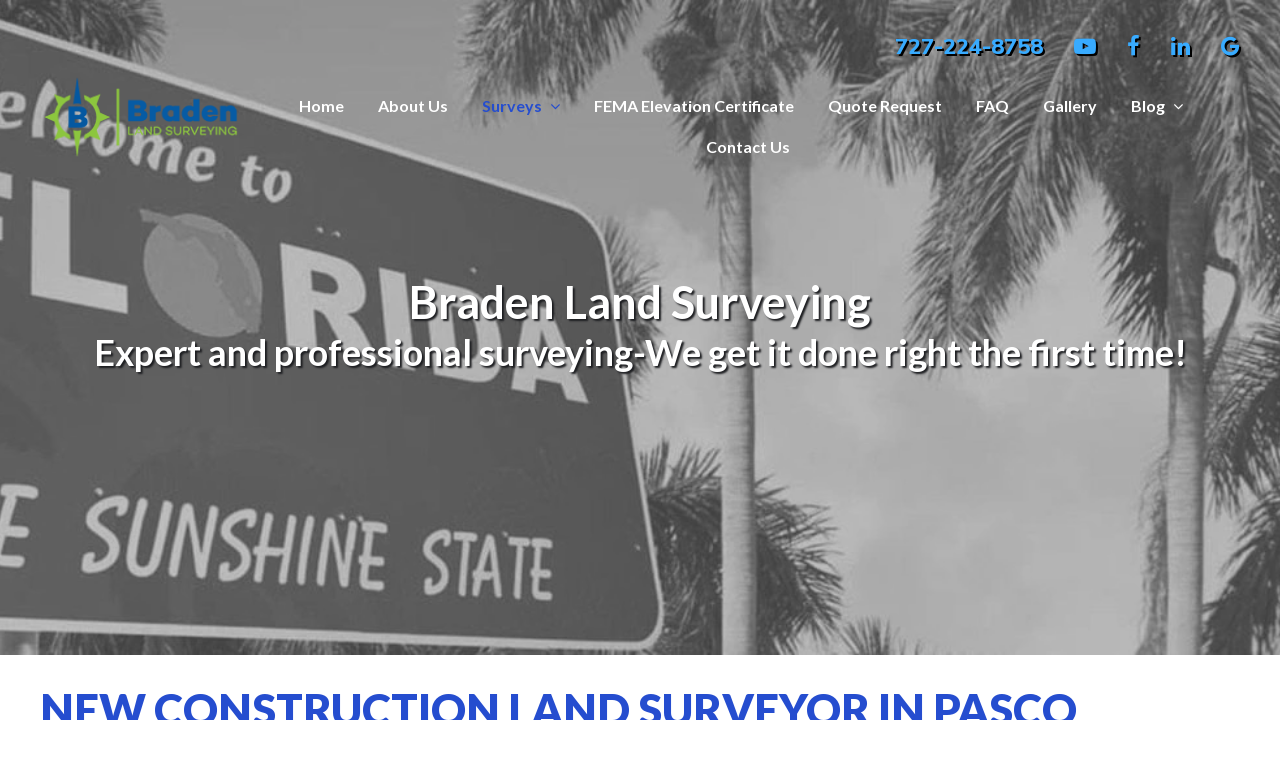

--- FILE ---
content_type: text/html; charset=UTF-8
request_url: https://bradensurveying.com/new-construction-survey/
body_size: 24411
content:
<!doctype html>
<html lang="en-US" prefix="og: https://ogp.me/ns#">
<head>
<meta name="viewport" content="width=device-width, initial-scale=1.0">
<meta charset="UTF-8">
<meta name="description" content="Braden Land Surveying conducts new construction surveys, and provides precise site layouts, topographic info and permit-ready plans in Pasco County, FL."/>
<meta name="robots" content="follow, index, max-snippet:-1, max-video-preview:-1, max-image-preview:large"/>
<meta property="og:locale" content="en_US" />
<meta property="og:type" content="article" />
<meta property="og:title" content="New Construction | Land Surveyor Pasco County, FL" />
<meta property="og:description" content="Braden Land Surveying conducts new construction surveys, and provides precise site layouts, topographic info and permit-ready plans in Pasco County, FL." />
<meta property="og:url" content="https://bradensurveying.com/new-construction-survey/" />
<meta property="og:site_name" content="Braden Land Surveying" />
<meta property="article:publisher" content="https://www.facebook.com/BradenSurveying/" />
<meta property="article:author" content="http://231581703601362" />
<meta property="og:updated_time" content="2025-06-15T15:27:00-04:00" />
<meta property="og:image" content="https://bradensurveying.com/wp-content/uploads/2020/04/Land-Surveyor-Pasco-County.jpg" />
<meta property="og:image:secure_url" content="https://bradensurveying.com/wp-content/uploads/2020/04/Land-Surveyor-Pasco-County.jpg" />
<meta property="og:image:width" content="1650" />
<meta property="og:image:height" content="1275" />
<meta property="og:image:alt" content="Land Surveyor Pasco County" />
<meta property="og:image:type" content="image/jpeg" />
<meta name="twitter:card" content="summary_large_image" />
<meta name="twitter:title" content="New Construction | Land Surveyor Pasco County, FL" />
<meta name="twitter:description" content="Braden Land Surveying conducts new construction surveys, and provides precise site layouts, topographic info and permit-ready plans in Pasco County, FL." />
<meta name="twitter:site" content="@@BradenSurveying" />
<meta name="twitter:creator" content="@@BradenSurveying" />
<meta name="twitter:image" content="https://bradensurveying.com/wp-content/uploads/2020/04/Land-Surveyor-Pasco-County.jpg" />
<meta name="twitter:label1" content="Time to read" />
<meta name="twitter:data1" content="2 minutes" />
<meta name="google-site-verification" content="O0gmv1WmlH_uAPEYtCI4o4xB1gxwO5e-i0ay1TEPdLY" />
<meta name="msapplication-TileImage" content="https://bradensurveying.com/wp-content/uploads/2020/04/BradenLandFavicon-300x300.png" />



<script id="bv-lazyload-images" data-cfasync="false" bv-exclude="true">var __defProp=Object.defineProperty;var __name=(target,value)=>__defProp(target,"name",{value,configurable:!0});var bv_lazyload_event_listener="readystatechange",bv_lazyload_events=["mousemove","click","keydown","wheel","touchmove","touchend"],bv_use_srcset_attr=!1,bv_style_observer,img_observer,picture_lazy_observer;bv_lazyload_event_listener=="load"?window.addEventListener("load",event=>{handle_lazyload_images()}):bv_lazyload_event_listener=="readystatechange"&&document.addEventListener("readystatechange",event=>{document.readyState==="interactive"&&handle_lazyload_images()});function add_lazyload_image_event_listeners(handle_lazyload_images2){bv_lazyload_events.forEach(function(event){document.addEventListener(event,handle_lazyload_images2,!0)})}__name(add_lazyload_image_event_listeners,"add_lazyload_image_event_listeners");function remove_lazyload_image_event_listeners(){bv_lazyload_events.forEach(function(event){document.removeEventListener(event,handle_lazyload_images,!0)})}__name(remove_lazyload_image_event_listeners,"remove_lazyload_image_event_listeners");function bv_replace_lazyloaded_image_url(element2){let src_value=element2.getAttribute("bv-data-src"),srcset_value=element2.getAttribute("bv-data-srcset"),currentSrc=element2.getAttribute("src");currentSrc&&currentSrc.startsWith("data:image/svg+xml")&&(bv_use_srcset_attr&&srcset_value&&element2.setAttribute("srcset",srcset_value),src_value&&element2.setAttribute("src",src_value))}__name(bv_replace_lazyloaded_image_url,"bv_replace_lazyloaded_image_url");function bv_replace_inline_style_image_url(element2){let bv_style_attr=element2.getAttribute("bv-data-style");if(console.log(bv_style_attr),bv_style_attr){let currentStyles=element2.getAttribute("style")||"",newStyle=currentStyles+(currentStyles?";":"")+bv_style_attr;element2.setAttribute("style",newStyle)}else console.log("BV_STYLE_ATTRIBUTE_NOT_FOUND : "+entry)}__name(bv_replace_inline_style_image_url,"bv_replace_inline_style_image_url");function handleLazyloadImages(entries){entries.map(entry2=>{entry2.isIntersecting&&(bv_replace_lazyloaded_image_url(entry2.target),img_observer.unobserve(entry2.target))})}__name(handleLazyloadImages,"handleLazyloadImages");function handleOnscreenInlineStyleImages(entries){entries.map(entry2=>{entry2.isIntersecting&&(bv_replace_inline_style_image_url(entry2.target),bv_style_observer.unobserve(entry2.target))})}__name(handleOnscreenInlineStyleImages,"handleOnscreenInlineStyleImages");function handlePictureTags(entries){entries.map(entry2=>{entry2.isIntersecting&&(bv_replace_picture_tag_url(entry2.target),picture_lazy_observer.unobserve(entry2.target))})}__name(handlePictureTags,"handlePictureTags");function bv_replace_picture_tag_url(element2){const child_elements=element2.children;for(let i=0;i<child_elements.length;i++){let child_elem=child_elements[i],_srcset=child_elem.getAttribute("bv-data-srcset"),_src=child_elem.getAttribute("bv-data-src");_srcset&&child_elem.setAttribute("srcset",_srcset),_src&&child_elem.setAttribute("src",_src),bv_replace_picture_tag_url(child_elem)}}__name(bv_replace_picture_tag_url,"bv_replace_picture_tag_url"),"IntersectionObserver"in window&&(bv_style_observer=new IntersectionObserver(handleOnscreenInlineStyleImages),img_observer=new IntersectionObserver(handleLazyloadImages),picture_lazy_observer=new IntersectionObserver(handlePictureTags));function handle_lazyload_images(){"IntersectionObserver"in window?(document.querySelectorAll(".bv-lazyload-bg-style").forEach(target_element=>{bv_style_observer.observe(target_element)}),document.querySelectorAll(".bv-lazyload-tag-img").forEach(img_element=>{img_observer.observe(img_element)}),document.querySelectorAll(".bv-lazyload-picture").forEach(picture_element=>{picture_lazy_observer.observe(picture_element)})):(document.querySelectorAll(".bv-lazyload-bg-style").forEach(target_element=>{bv_replace_inline_style_image_url(target_element)}),document.querySelectorAll(".bv-lazyload-tag-img").forEach(target_element=>{bv_replace_lazyloaded_image_url(target_element)}),document.querySelectorAll(".bv-lazyload-picture").forEach(picture_element=>{bv_replace_picture_tag_url(element)}))}__name(handle_lazyload_images,"handle_lazyload_images");
</script>

<script id="bv-web-worker" type="javascript/worker" data-cfasync="false" bv-exclude="true">var __defProp=Object.defineProperty;var __name=(target,value)=>__defProp(target,"name",{value,configurable:!0});self.onmessage=function(e){var counter=e.data.fetch_urls.length;e.data.fetch_urls.forEach(function(fetch_url){loadUrl(fetch_url,function(){console.log("DONE: "+fetch_url),counter=counter-1,counter===0&&self.postMessage({status:"SUCCESS"})})})};async function loadUrl(fetch_url,callback){try{var request=new Request(fetch_url,{mode:"no-cors",redirect:"follow"});await fetch(request),callback()}catch(fetchError){console.log("Fetch Error loading URL:",fetchError);try{var xhr=new XMLHttpRequest;xhr.onerror=callback,xhr.onload=callback,xhr.responseType="blob",xhr.open("GET",fetch_url,!0),xhr.send()}catch(xhrError){console.log("XHR Error loading URL:",xhrError),callback()}}}__name(loadUrl,"loadUrl");
</script>
<script id="bv-web-worker-handler" data-cfasync="false" bv-exclude="true">var __defProp=Object.defineProperty;var __name=(target,value)=>__defProp(target,"name",{value,configurable:!0});if(typeof scriptAttrs<"u"&&Array.isArray(scriptAttrs)&&scriptAttrs.length>0){const lastElement=scriptAttrs[scriptAttrs.length-1];if(lastElement.attrs&&lastElement.attrs.id==="bv-trigger-listener"){var bv_custom_ready_state_value="loading";Object.defineProperty(document,"readyState",{get:__name(function(){return bv_custom_ready_state_value},"get"),set:__name(function(){},"set")})}}if(typeof scriptAttrs>"u"||!Array.isArray(scriptAttrs))var scriptAttrs=[];if(typeof linkStyleAttrs>"u"||!Array.isArray(linkStyleAttrs))var linkStyleAttrs=[];function isMobileDevice(){return window.innerWidth<=500}__name(isMobileDevice,"isMobileDevice");var js_dom_loaded=!1;document.addEventListener("DOMContentLoaded",()=>{js_dom_loaded=!0});const EVENTS=["mousemove","click","keydown","wheel","touchmove","touchend"];var scriptUrls=[],styleUrls=[],bvEventCalled=!1,workerFinished=!1,functionExec=!1,scriptsInjected=!1,stylesInjected=!1,bv_load_event_fired=!1,autoInjectTimerStarted=!1;const BV_AUTO_INJECT_ENABLED=!0,BV_DESKTOP_AUTO_INJECT_DELAY=1e3,BV_MOBILE_AUTO_INJECT_DELAY=1e3,BV_WORKER_TIMEOUT_DURATION=3e3;scriptAttrs.forEach((scriptAttr,index)=>{scriptAttr.attrs.src&&!scriptAttr.attrs.src.includes("data:text/javascript")&&(scriptUrls[index]=scriptAttr.attrs.src)}),linkStyleAttrs.forEach((linkAttr,index)=>{styleUrls[index]=linkAttr.attrs.href});var fetchUrls=scriptUrls.concat(styleUrls);function addEventListeners(bvEventHandler2){EVENTS.forEach(function(event){document.addEventListener(event,bvEventFired,!0),document.addEventListener(event,bvEventHandler2,!0)})}__name(addEventListeners,"addEventListeners");function removeEventListeners(){EVENTS.forEach(function(event){document.removeEventListener(event,bvEventHandler,!0)})}__name(removeEventListeners,"removeEventListeners");function bvEventFired(){bvEventCalled||(bvEventCalled=!0,workerFinished=!0)}__name(bvEventFired,"bvEventFired");function bvGetElement(attributes,element){Object.keys(attributes).forEach(function(attr){attr==="async"?element.async=attributes[attr]:attr==="innerHTML"?element.innerHTML=atob(attributes[attr]):element.setAttribute(attr,attributes[attr])})}__name(bvGetElement,"bvGetElement");function bvAddElement(attr,element){var attributes=attr.attrs;if(attributes.bv_inline_delayed){let bvScriptId=attr.bv_unique_id,bvScriptElement=document.querySelector("[bv_unique_id='"+bvScriptId+"']");bvScriptElement?(!attributes.innerHTML&&!attributes.src&&bvScriptElement.textContent.trim()!==""&&(attributes.src="data:text/javascript;base64, "+btoa(unescape(encodeURIComponent(bvScriptElement.textContent)))),bvGetElement(attributes,element),bvScriptElement.after(element)):console.log(`Script not found for ${bvScriptId}`)}else{bvGetElement(attributes,element);var templateId=attr.bv_unique_id,targetElement=document.querySelector("[id='"+templateId+"']");targetElement&&targetElement.after(element)}}__name(bvAddElement,"bvAddElement");function injectStyles(){if(stylesInjected){console.log("Styles already injected, skipping");return}stylesInjected=!0,document.querySelectorAll('style[type="bv_inline_delayed_css"], template[id]').forEach(element=>{if(element.tagName.toLowerCase()==="style"){var new_style=document.createElement("style");new_style.type="text/css",new_style.textContent=element.textContent,element.after(new_style),new_style.parentNode?element.remove():console.log("PARENT NODE NOT FOUND")}else if(element.tagName.toLowerCase()==="template"){var templateId=element.id,linkStyleAttr=linkStyleAttrs.find(attr=>attr.bv_unique_id===templateId);if(linkStyleAttr){var link=document.createElement("link");bvAddElement(linkStyleAttr,link),element.parentNode&&element.parentNode.replaceChild(link,element),console.log("EXTERNAL STYLE ADDED")}else console.log(`No linkStyleAttr found for template ID ${templateId}`)}}),linkStyleAttrs.forEach((linkStyleAttr,index)=>{console.log("STYLE ADDED");var element=document.createElement("link");bvAddElement(linkStyleAttr,element)})}__name(injectStyles,"injectStyles");function injectScripts(){if(scriptsInjected){console.log("Scripts already injected, skipping");return}scriptsInjected=!0;let last_script_element;scriptAttrs.forEach((scriptAttr,index)=>{if(bv_custom_ready_state_value==="loading"&&scriptAttr.attrs&&scriptAttr.attrs.is_first_defer_element===!0)if(last_script_element){const readyStateScript=document.createElement("script");readyStateScript.src="data:text/javascript;base64, "+btoa(unescape(encodeURIComponent("bv_custom_ready_state_value = 'interactive';"))),readyStateScript.async=!1,last_script_element.after(readyStateScript)}else bv_custom_ready_state_value="interactive",console.log('Ready state manually set to "interactive"');console.log("JS ADDED");var element=document.createElement("script");last_script_element=element,bvAddElement(scriptAttr,element)})}__name(injectScripts,"injectScripts");function bvEventHandler(){console.log("EVENT FIRED"),js_dom_loaded&&bvEventCalled&&workerFinished&&!functionExec&&(functionExec=!0,injectStyles(),injectScripts(),removeEventListeners())}__name(bvEventHandler,"bvEventHandler");function autoInjectScriptsAfterLoad(){js_dom_loaded&&workerFinished&&!scriptsInjected&&!stylesInjected&&(console.log("Auto-injecting styles and scripts after timer"),injectStyles(),injectScripts())}__name(autoInjectScriptsAfterLoad,"autoInjectScriptsAfterLoad");function startAutoInjectTimer(){if(BV_AUTO_INJECT_ENABLED&&!autoInjectTimerStarted&&bv_load_event_fired&&!bvEventCalled){autoInjectTimerStarted=!0;var delay=isMobileDevice()?BV_MOBILE_AUTO_INJECT_DELAY:BV_DESKTOP_AUTO_INJECT_DELAY;console.log("Starting auto-inject timer with delay: "+delay+"ms"),setTimeout(function(){autoInjectScriptsAfterLoad()},delay)}}__name(startAutoInjectTimer,"startAutoInjectTimer"),addEventListeners(bvEventHandler);var requestObject=window.URL||window.webkitURL,bvWorker=new Worker(requestObject.createObjectURL(new Blob([document.getElementById("bv-web-worker").textContent],{type:"text/javascript"})));bvWorker.onmessage=function(e){e.data.status==="SUCCESS"&&(console.log("WORKER_FINISHED"),workerFinished=!0,bvEventHandler(),startAutoInjectTimer())},addEventListener("load",()=>{bvEventHandler(),bv_call_fetch_urls(),bv_load_event_fired=!0});function bv_call_fetch_urls(){!bv_load_event_fired&&!workerFinished&&(bvWorker.postMessage({fetch_urls:fetchUrls}),bv_initiate_worker_timer())}__name(bv_call_fetch_urls,"bv_call_fetch_urls"),setTimeout(function(){bv_call_fetch_urls()},5e3);function bv_initiate_worker_timer(){setTimeout(function(){workerFinished||(console.log("WORKER_TIMEDOUT"),workerFinished=!0,bvWorker.terminate()),bvEventHandler(),startAutoInjectTimer()},BV_WORKER_TIMEOUT_DURATION)}__name(bv_initiate_worker_timer,"bv_initiate_worker_timer");
</script>




<link rel="profile" href="http://gmpg.org/xfn/11">



<title>New Construction | Land Surveyor Pasco County, FL</title>


<link rel="canonical" href="https://bradensurveying.com/new-construction-survey/" />

























<link rel='dns-prefetch' href='//fonts.googleapis.com' />
<link rel='dns-prefetch' href='//netdna.bootstrapcdn.com' />
<link rel="alternate" type="application/rss+xml" title="Braden Land Surveying &raquo; Feed" href="https://bradensurveying.com/feed/" />
<link rel="alternate" type="application/rss+xml" title="Braden Land Surveying &raquo; Comments Feed" href="https://bradensurveying.com/comments/feed/" />
<link rel="alternate" title="oEmbed (JSON)" type="application/json+oembed" href="https://bradensurveying.com/wp-json/oembed/1.0/embed?url=https%3A%2F%2Fbradensurveying.com%2Fnew-construction-survey%2F" />
<link rel="alternate" title="oEmbed (XML)" type="text/xml+oembed" href="https://bradensurveying.com/wp-json/oembed/1.0/embed?url=https%3A%2F%2Fbradensurveying.com%2Fnew-construction-survey%2F&#038;format=xml" />
<style id='wp-img-auto-sizes-contain-inline-css' type='text/css'>
img:is([sizes=auto i],[sizes^="auto," i]){contain-intrinsic-size:3000px 1500px}
/*# sourceURL=wp-img-auto-sizes-contain-inline-css */
</style>
<style id='wp-emoji-styles-inline-css' type='text/css'>

	img.wp-smiley, img.emoji {
		display: inline !important;
		border: none !important;
		box-shadow: none !important;
		height: 1em !important;
		width: 1em !important;
		margin: 0 0.07em !important;
		vertical-align: -0.1em !important;
		background: none !important;
		padding: 0 !important;
	}
/*# sourceURL=wp-emoji-styles-inline-css */
</style>
<style id='wp-block-library-inline-css' type='text/css'>
:root{--wp-block-synced-color:#7a00df;--wp-block-synced-color--rgb:122,0,223;--wp-bound-block-color:var(--wp-block-synced-color);--wp-editor-canvas-background:#ddd;--wp-admin-theme-color:#007cba;--wp-admin-theme-color--rgb:0,124,186;--wp-admin-theme-color-darker-10:#006ba1;--wp-admin-theme-color-darker-10--rgb:0,107,160.5;--wp-admin-theme-color-darker-20:#005a87;--wp-admin-theme-color-darker-20--rgb:0,90,135;--wp-admin-border-width-focus:2px}@media (min-resolution:192dpi){:root{--wp-admin-border-width-focus:1.5px}}.wp-element-button{cursor:pointer}:root .has-very-light-gray-background-color{background-color:#eee}:root .has-very-dark-gray-background-color{background-color:#313131}:root .has-very-light-gray-color{color:#eee}:root .has-very-dark-gray-color{color:#313131}:root .has-vivid-green-cyan-to-vivid-cyan-blue-gradient-background{background:linear-gradient(135deg,#00d084,#0693e3)}:root .has-purple-crush-gradient-background{background:linear-gradient(135deg,#34e2e4,#4721fb 50%,#ab1dfe)}:root .has-hazy-dawn-gradient-background{background:linear-gradient(135deg,#faaca8,#dad0ec)}:root .has-subdued-olive-gradient-background{background:linear-gradient(135deg,#fafae1,#67a671)}:root .has-atomic-cream-gradient-background{background:linear-gradient(135deg,#fdd79a,#004a59)}:root .has-nightshade-gradient-background{background:linear-gradient(135deg,#330968,#31cdcf)}:root .has-midnight-gradient-background{background:linear-gradient(135deg,#020381,#2874fc)}:root{--wp--preset--font-size--normal:16px;--wp--preset--font-size--huge:42px}.has-regular-font-size{font-size:1em}.has-larger-font-size{font-size:2.625em}.has-normal-font-size{font-size:var(--wp--preset--font-size--normal)}.has-huge-font-size{font-size:var(--wp--preset--font-size--huge)}.has-text-align-center{text-align:center}.has-text-align-left{text-align:left}.has-text-align-right{text-align:right}.has-fit-text{white-space:nowrap!important}#end-resizable-editor-section{display:none}.aligncenter{clear:both}.items-justified-left{justify-content:flex-start}.items-justified-center{justify-content:center}.items-justified-right{justify-content:flex-end}.items-justified-space-between{justify-content:space-between}.screen-reader-text{border:0;clip-path:inset(50%);height:1px;margin:-1px;overflow:hidden;padding:0;position:absolute;width:1px;word-wrap:normal!important}.screen-reader-text:focus{background-color:#ddd;clip-path:none;color:#444;display:block;font-size:1em;height:auto;left:5px;line-height:normal;padding:15px 23px 14px;text-decoration:none;top:5px;width:auto;z-index:100000}html :where(.has-border-color){border-style:solid}html :where([style*=border-top-color]){border-top-style:solid}html :where([style*=border-right-color]){border-right-style:solid}html :where([style*=border-bottom-color]){border-bottom-style:solid}html :where([style*=border-left-color]){border-left-style:solid}html :where([style*=border-width]){border-style:solid}html :where([style*=border-top-width]){border-top-style:solid}html :where([style*=border-right-width]){border-right-style:solid}html :where([style*=border-bottom-width]){border-bottom-style:solid}html :where([style*=border-left-width]){border-left-style:solid}html :where(img[class*=wp-image-]){height:auto;max-width:100%}:where(figure){margin:0 0 1em}html :where(.is-position-sticky){--wp-admin--admin-bar--position-offset:var(--wp-admin--admin-bar--height,0px)}@media screen and (max-width:600px){html :where(.is-position-sticky){--wp-admin--admin-bar--position-offset:0px}}

/*# sourceURL=wp-block-library-inline-css */
</style><style id='global-styles-inline-css' type='text/css'>
:root{--wp--preset--aspect-ratio--square: 1;--wp--preset--aspect-ratio--4-3: 4/3;--wp--preset--aspect-ratio--3-4: 3/4;--wp--preset--aspect-ratio--3-2: 3/2;--wp--preset--aspect-ratio--2-3: 2/3;--wp--preset--aspect-ratio--16-9: 16/9;--wp--preset--aspect-ratio--9-16: 9/16;--wp--preset--color--black: #000000;--wp--preset--color--cyan-bluish-gray: #abb8c3;--wp--preset--color--white: #ffffff;--wp--preset--color--pale-pink: #f78da7;--wp--preset--color--vivid-red: #cf2e2e;--wp--preset--color--luminous-vivid-orange: #ff6900;--wp--preset--color--luminous-vivid-amber: #fcb900;--wp--preset--color--light-green-cyan: #7bdcb5;--wp--preset--color--vivid-green-cyan: #00d084;--wp--preset--color--pale-cyan-blue: #8ed1fc;--wp--preset--color--vivid-cyan-blue: #0693e3;--wp--preset--color--vivid-purple: #9b51e0;--wp--preset--gradient--vivid-cyan-blue-to-vivid-purple: linear-gradient(135deg,rgb(6,147,227) 0%,rgb(155,81,224) 100%);--wp--preset--gradient--light-green-cyan-to-vivid-green-cyan: linear-gradient(135deg,rgb(122,220,180) 0%,rgb(0,208,130) 100%);--wp--preset--gradient--luminous-vivid-amber-to-luminous-vivid-orange: linear-gradient(135deg,rgb(252,185,0) 0%,rgb(255,105,0) 100%);--wp--preset--gradient--luminous-vivid-orange-to-vivid-red: linear-gradient(135deg,rgb(255,105,0) 0%,rgb(207,46,46) 100%);--wp--preset--gradient--very-light-gray-to-cyan-bluish-gray: linear-gradient(135deg,rgb(238,238,238) 0%,rgb(169,184,195) 100%);--wp--preset--gradient--cool-to-warm-spectrum: linear-gradient(135deg,rgb(74,234,220) 0%,rgb(151,120,209) 20%,rgb(207,42,186) 40%,rgb(238,44,130) 60%,rgb(251,105,98) 80%,rgb(254,248,76) 100%);--wp--preset--gradient--blush-light-purple: linear-gradient(135deg,rgb(255,206,236) 0%,rgb(152,150,240) 100%);--wp--preset--gradient--blush-bordeaux: linear-gradient(135deg,rgb(254,205,165) 0%,rgb(254,45,45) 50%,rgb(107,0,62) 100%);--wp--preset--gradient--luminous-dusk: linear-gradient(135deg,rgb(255,203,112) 0%,rgb(199,81,192) 50%,rgb(65,88,208) 100%);--wp--preset--gradient--pale-ocean: linear-gradient(135deg,rgb(255,245,203) 0%,rgb(182,227,212) 50%,rgb(51,167,181) 100%);--wp--preset--gradient--electric-grass: linear-gradient(135deg,rgb(202,248,128) 0%,rgb(113,206,126) 100%);--wp--preset--gradient--midnight: linear-gradient(135deg,rgb(2,3,129) 0%,rgb(40,116,252) 100%);--wp--preset--font-size--small: 13px;--wp--preset--font-size--medium: 20px;--wp--preset--font-size--large: 36px;--wp--preset--font-size--x-large: 42px;--wp--preset--spacing--20: 0.44rem;--wp--preset--spacing--30: 0.67rem;--wp--preset--spacing--40: 1rem;--wp--preset--spacing--50: 1.5rem;--wp--preset--spacing--60: 2.25rem;--wp--preset--spacing--70: 3.38rem;--wp--preset--spacing--80: 5.06rem;--wp--preset--shadow--natural: 6px 6px 9px rgba(0, 0, 0, 0.2);--wp--preset--shadow--deep: 12px 12px 50px rgba(0, 0, 0, 0.4);--wp--preset--shadow--sharp: 6px 6px 0px rgba(0, 0, 0, 0.2);--wp--preset--shadow--outlined: 6px 6px 0px -3px rgb(255, 255, 255), 6px 6px rgb(0, 0, 0);--wp--preset--shadow--crisp: 6px 6px 0px rgb(0, 0, 0);}:where(.is-layout-flex){gap: 0.5em;}:where(.is-layout-grid){gap: 0.5em;}body .is-layout-flex{display: flex;}.is-layout-flex{flex-wrap: wrap;align-items: center;}.is-layout-flex > :is(*, div){margin: 0;}body .is-layout-grid{display: grid;}.is-layout-grid > :is(*, div){margin: 0;}:where(.wp-block-columns.is-layout-flex){gap: 2em;}:where(.wp-block-columns.is-layout-grid){gap: 2em;}:where(.wp-block-post-template.is-layout-flex){gap: 1.25em;}:where(.wp-block-post-template.is-layout-grid){gap: 1.25em;}.has-black-color{color: var(--wp--preset--color--black) !important;}.has-cyan-bluish-gray-color{color: var(--wp--preset--color--cyan-bluish-gray) !important;}.has-white-color{color: var(--wp--preset--color--white) !important;}.has-pale-pink-color{color: var(--wp--preset--color--pale-pink) !important;}.has-vivid-red-color{color: var(--wp--preset--color--vivid-red) !important;}.has-luminous-vivid-orange-color{color: var(--wp--preset--color--luminous-vivid-orange) !important;}.has-luminous-vivid-amber-color{color: var(--wp--preset--color--luminous-vivid-amber) !important;}.has-light-green-cyan-color{color: var(--wp--preset--color--light-green-cyan) !important;}.has-vivid-green-cyan-color{color: var(--wp--preset--color--vivid-green-cyan) !important;}.has-pale-cyan-blue-color{color: var(--wp--preset--color--pale-cyan-blue) !important;}.has-vivid-cyan-blue-color{color: var(--wp--preset--color--vivid-cyan-blue) !important;}.has-vivid-purple-color{color: var(--wp--preset--color--vivid-purple) !important;}.has-black-background-color{background-color: var(--wp--preset--color--black) !important;}.has-cyan-bluish-gray-background-color{background-color: var(--wp--preset--color--cyan-bluish-gray) !important;}.has-white-background-color{background-color: var(--wp--preset--color--white) !important;}.has-pale-pink-background-color{background-color: var(--wp--preset--color--pale-pink) !important;}.has-vivid-red-background-color{background-color: var(--wp--preset--color--vivid-red) !important;}.has-luminous-vivid-orange-background-color{background-color: var(--wp--preset--color--luminous-vivid-orange) !important;}.has-luminous-vivid-amber-background-color{background-color: var(--wp--preset--color--luminous-vivid-amber) !important;}.has-light-green-cyan-background-color{background-color: var(--wp--preset--color--light-green-cyan) !important;}.has-vivid-green-cyan-background-color{background-color: var(--wp--preset--color--vivid-green-cyan) !important;}.has-pale-cyan-blue-background-color{background-color: var(--wp--preset--color--pale-cyan-blue) !important;}.has-vivid-cyan-blue-background-color{background-color: var(--wp--preset--color--vivid-cyan-blue) !important;}.has-vivid-purple-background-color{background-color: var(--wp--preset--color--vivid-purple) !important;}.has-black-border-color{border-color: var(--wp--preset--color--black) !important;}.has-cyan-bluish-gray-border-color{border-color: var(--wp--preset--color--cyan-bluish-gray) !important;}.has-white-border-color{border-color: var(--wp--preset--color--white) !important;}.has-pale-pink-border-color{border-color: var(--wp--preset--color--pale-pink) !important;}.has-vivid-red-border-color{border-color: var(--wp--preset--color--vivid-red) !important;}.has-luminous-vivid-orange-border-color{border-color: var(--wp--preset--color--luminous-vivid-orange) !important;}.has-luminous-vivid-amber-border-color{border-color: var(--wp--preset--color--luminous-vivid-amber) !important;}.has-light-green-cyan-border-color{border-color: var(--wp--preset--color--light-green-cyan) !important;}.has-vivid-green-cyan-border-color{border-color: var(--wp--preset--color--vivid-green-cyan) !important;}.has-pale-cyan-blue-border-color{border-color: var(--wp--preset--color--pale-cyan-blue) !important;}.has-vivid-cyan-blue-border-color{border-color: var(--wp--preset--color--vivid-cyan-blue) !important;}.has-vivid-purple-border-color{border-color: var(--wp--preset--color--vivid-purple) !important;}.has-vivid-cyan-blue-to-vivid-purple-gradient-background{background: var(--wp--preset--gradient--vivid-cyan-blue-to-vivid-purple) !important;}.has-light-green-cyan-to-vivid-green-cyan-gradient-background{background: var(--wp--preset--gradient--light-green-cyan-to-vivid-green-cyan) !important;}.has-luminous-vivid-amber-to-luminous-vivid-orange-gradient-background{background: var(--wp--preset--gradient--luminous-vivid-amber-to-luminous-vivid-orange) !important;}.has-luminous-vivid-orange-to-vivid-red-gradient-background{background: var(--wp--preset--gradient--luminous-vivid-orange-to-vivid-red) !important;}.has-very-light-gray-to-cyan-bluish-gray-gradient-background{background: var(--wp--preset--gradient--very-light-gray-to-cyan-bluish-gray) !important;}.has-cool-to-warm-spectrum-gradient-background{background: var(--wp--preset--gradient--cool-to-warm-spectrum) !important;}.has-blush-light-purple-gradient-background{background: var(--wp--preset--gradient--blush-light-purple) !important;}.has-blush-bordeaux-gradient-background{background: var(--wp--preset--gradient--blush-bordeaux) !important;}.has-luminous-dusk-gradient-background{background: var(--wp--preset--gradient--luminous-dusk) !important;}.has-pale-ocean-gradient-background{background: var(--wp--preset--gradient--pale-ocean) !important;}.has-electric-grass-gradient-background{background: var(--wp--preset--gradient--electric-grass) !important;}.has-midnight-gradient-background{background: var(--wp--preset--gradient--midnight) !important;}.has-small-font-size{font-size: var(--wp--preset--font-size--small) !important;}.has-medium-font-size{font-size: var(--wp--preset--font-size--medium) !important;}.has-large-font-size{font-size: var(--wp--preset--font-size--large) !important;}.has-x-large-font-size{font-size: var(--wp--preset--font-size--x-large) !important;}
/*# sourceURL=global-styles-inline-css */
</style>

<style id='classic-theme-styles-inline-css' type='text/css'>
/*! This file is auto-generated */
.wp-block-button__link{color:#fff;background-color:#32373c;border-radius:9999px;box-shadow:none;text-decoration:none;padding:calc(.667em + 2px) calc(1.333em + 2px);font-size:1.125em}.wp-block-file__button{background:#32373c;color:#fff;text-decoration:none}
/*# sourceURL=/wp-includes/css/classic-themes.min.css */
</style>
<link rel='stylesheet' id='responsive-lightbox-swipebox-css' href='https://bradensurveying.com/wp-content/plugins/responsive-lightbox/assets/swipebox/swipebox.min.css?ver=1.5.2' type='text/css' media='all' />
<link rel='stylesheet' id='press-releases-client-css' href='https://bradensurveying.com/wp-content/plugins/press-releases-client-1/assets/web/css/app.css' type='text/css' media='all' />
<link rel='stylesheet' id='webcom-google-fonts-css' href='https://fonts.googleapis.com/css?family=Lato%3A400%2C700%2C900%7CNunito+Sans%3A400%2C800&#038;ver=6.9' type='text/css' media='all' />
<link rel='stylesheet' id='webcom-font-awesome-css' href='https://netdna.bootstrapcdn.com/font-awesome/4.7.0/css/font-awesome.min.css?ver=4.7.0' type='text/css' media='all' />
<link rel='stylesheet' id='webcom-style-css' href='https://bradensurveying.com/wp-content/themes/bradensurveyingResponsive/style.css?ver=1.0' type='text/css' media='all' />
<script type="text/javascript" src="https://bradensurveying.com/wp-includes/js/jquery/jquery.min.js?ver=3.7.1" id="jquery-core-js"></script>
<script type="text/javascript" src="https://bradensurveying.com/wp-includes/js/jquery/jquery-migrate.min.js?ver=3.4.1" id="jquery-migrate-js"></script>
<script type="text/javascript" src="https://bradensurveying.com/wp-content/plugins/responsive-lightbox/assets/dompurify/purify.min.js?ver=3.3.1" id="dompurify-js"></script>
<script type="text/javascript" id="responsive-lightbox-sanitizer-js-before">
/* <![CDATA[ */
window.RLG = window.RLG || {}; window.RLG.sanitizeAllowedHosts = ["youtube.com","www.youtube.com","youtu.be","vimeo.com","player.vimeo.com"];
//# sourceURL=responsive-lightbox-sanitizer-js-before
/* ]]> */
</script>
<script type="text/javascript" src="https://bradensurveying.com/wp-content/plugins/responsive-lightbox/js/sanitizer.js?ver=2.6.1" id="responsive-lightbox-sanitizer-js"></script>
<script type="text/javascript" src="https://bradensurveying.com/wp-content/plugins/responsive-lightbox/assets/swipebox/jquery.swipebox.min.js?ver=1.5.2" id="responsive-lightbox-swipebox-js"></script>
<script type="text/javascript" src="https://bradensurveying.com/wp-includes/js/underscore.min.js?ver=1.13.7" id="underscore-js"></script>
<script type="text/javascript" src="https://bradensurveying.com/wp-content/plugins/responsive-lightbox/assets/infinitescroll/infinite-scroll.pkgd.min.js?ver=4.0.1" id="responsive-lightbox-infinite-scroll-js"></script>
<script type="text/javascript" id="responsive-lightbox-js-before">
/* <![CDATA[ */
var rlArgs = {"script":"swipebox","selector":"lightbox","customEvents":"","activeGalleries":true,"animation":true,"hideCloseButtonOnMobile":false,"removeBarsOnMobile":false,"hideBars":true,"hideBarsDelay":5000,"videoMaxWidth":1080,"useSVG":true,"loopAtEnd":false,"woocommerce_gallery":false,"ajaxurl":"https:\/\/bradensurveying.com\/wp-admin\/admin-ajax.php","nonce":"273f8698d2","preview":false,"postId":10,"scriptExtension":false};

//# sourceURL=responsive-lightbox-js-before
/* ]]> */
</script>
<script type="text/javascript" src="https://bradensurveying.com/wp-content/plugins/responsive-lightbox/js/front.js?ver=2.6.1" id="responsive-lightbox-js"></script>
<link rel="https://api.w.org/" href="https://bradensurveying.com/wp-json/" /><link rel="alternate" title="JSON" type="application/json" href="https://bradensurveying.com/wp-json/wp/v2/pages/10" /><link rel='shortlink' href='https://bradensurveying.com/?p=10' />

<script async src="https://www.googletagmanager.com/gtag/js?id=G-S91W5D0F12"></script>
<script>
  window.dataLayer = window.dataLayer || [];
  function gtag(){dataLayer.push(arguments);}
  gtag('js', new Date());

  gtag('config', 'G-S91W5D0F12');
</script>

<script type="application/ld+json">
{
  "@context": "https://schema.org",
  "@type": "Product",
  "@id": "https://bradensurveying.com/#surveyingServiceProduct",
  "name": "Land Surveying Services",
  "description": "Professional boundary, topographic, and elevation surveying.",
  "brand": {
    "@type": "Organization",
    "name": "Braden Land Surveying"
  },
  "aggregateRating": {
    "@type": "AggregateRating",
    "ratingValue": "4.8",
    "bestRating": "5",
    "reviewCount": "30"
  }
}
</script>



<script type="application/ld+json">
{
  "@context": "https://schema.org/",
  "@type": "WebSite",
  "name": "Braden Land Surveying",
  "url": "https://bradensurveying.com/",
  "potentialAction": {
    "@type": "SearchAction",
    "target": "https://bradensurveying.com/search?q={search_term_string}",
    "query-input": "required name=search_term_string"
  }
}
</script>


<script type="application/ld+json">
{
  "@context": "https://schema.org",
  "@type": "LocalBusiness",
  "@id": "https://bradensurveying.com/new-construction-survey/#localBusiness",
  "name": "Braden Land Surveying",
  "url": "https://bradensurveying.com/new-construction-survey/",
  "image": "https://bradensurveying.com/wp-content/uploads/2018/04/banner4.jpg",
  "telephone": "+1-727-224-8758",
  "priceRange": "$$$",
 "address": {
        "@type": "PostalAddress",
        "streetAddress": "5510 River Rd Suite 105",
        "addressLocality": "New Port Richey",
        "addressRegion": "FL",
        "postalCode": "34652",
        "addressCountry": "US"
      },

     "geo": {
        "@type": "GeoCoordinates",
        "latitude": 28.2390032,
        "longitude": -82.725949
      },
  "openingHoursSpecification": [
    {
      "@type": "OpeningHoursSpecification",
      "dayOfWeek": [
        "Monday",
        "Tuesday",
        "Wednesday",
        "Thursday",
        "Friday"
      ],
      "opens": "08:00",
      "closes": "16:00"
    }
  ],
  "serviceArea": [
    {
      "@type": "Place",
      "address": {
        "@type": "PostalAddress",
        "addressLocality": "Pasco County",
        "addressRegion": "FL",
        "addressCountry": "US"
      }
    },
    {
      "@type": "Place",
      "address": {
        "@type": "PostalAddress",
        "addressLocality": "Hernando County",
        "addressRegion": "FL",
        "addressCountry": "US"
      }
    },
    {
      "@type": "Place",
      "address": {
        "@type": "PostalAddress",
        "addressLocality": "Pinellas County",
        "addressRegion": "FL",
        "addressCountry": "US"
      }
    }
  ],
   "sameAs": [
        "https://www.youtube.com/@BradenSurveying/featured",
        "https://www.facebook.com/BradenSurveying/",
        "https://www.linkedin.com/in/lloyd-braden"
      ]
}
</script>


<script>!function(){function e(){var e=document.createElement("script");e.type="text/javascript",e.async=!0,e.setAttribute("embed-id","b3e1b98d-cb50-43d6-a7fe-0a798ae726f3"),e.src="https://embed.adabundle.com/embed-scripts/b3e1b98d-cb50-43d6-a7fe-0a798ae726f3",window.top.document.getElementsByTagName("body")[0].appendChild(e)}"complete"===document.readyState||"interactive"===document.readyState?e():document.addEventListener("DOMContentLoaded",e)}(); </script>




	
<script>
  !function(f,b,e,v,n,t,s)
	  {if(f.fbq)return;n=f.fbq=function(){n.callMethod?
	  n.callMethod.apply(n,arguments):n.queue.push(arguments)};
	  if(!f._fbq)f._fbq=n;n.push=n;n.loaded=!0;n.version='2.0';
	  n.queue=[];t=b.createElement(e);t.async=!0;
	  t.src=v;s=b.getElementsByTagName(e)[0];
	  s.parentNode.insertBefore(t,s)}(window, document,'script',
	  'https://connect.facebook.net/en_US/fbevents.js');
	  fbq('init', '639754776607228');
	  fbq('track', 'PageView');
	</script>
	
	
  <link rel="icon" href="https://bradensurveying.com/wp-content/uploads/2020/04/BradenLandFavicon-150x150.png" sizes="32x32" />
<link rel="icon" href="https://bradensurveying.com/wp-content/uploads/2020/04/BradenLandFavicon-300x300.png" sizes="192x192" />
<link rel="apple-touch-icon" href="https://bradensurveying.com/wp-content/uploads/2020/04/BradenLandFavicon-300x300.png" />

<style>/* Enter Your Custom CSS Here */</style>
<link rel='stylesheet' id='metaslider-flex-slider-css' href='https://bradensurveying.com/wp-content/plugins/ml-slider/assets/sliders/flexslider/flexslider.css?ver=3.104.0' type='text/css' media='all' property='stylesheet' />
<link rel='stylesheet' id='metaslider-public-css' href='https://bradensurveying.com/wp-content/plugins/ml-slider/assets/metaslider/public.css?ver=3.104.0' type='text/css' media='all' property='stylesheet' />
<style id='metaslider-public-inline-css' type='text/css'>
@media only screen and (max-width: 767px) { .hide-arrows-smartphone .flex-direction-nav, .hide-navigation-smartphone .flex-control-paging, .hide-navigation-smartphone .flex-control-nav, .hide-navigation-smartphone .filmstrip, .hide-slideshow-smartphone, .metaslider-hidden-content.hide-smartphone{ display: none!important; }}@media only screen and (min-width : 768px) and (max-width: 1023px) { .hide-arrows-tablet .flex-direction-nav, .hide-navigation-tablet .flex-control-paging, .hide-navigation-tablet .flex-control-nav, .hide-navigation-tablet .filmstrip, .hide-slideshow-tablet, .metaslider-hidden-content.hide-tablet{ display: none!important; }}@media only screen and (min-width : 1024px) and (max-width: 1439px) { .hide-arrows-laptop .flex-direction-nav, .hide-navigation-laptop .flex-control-paging, .hide-navigation-laptop .flex-control-nav, .hide-navigation-laptop .filmstrip, .hide-slideshow-laptop, .metaslider-hidden-content.hide-laptop{ display: none!important; }}@media only screen and (min-width : 1440px) { .hide-arrows-desktop .flex-direction-nav, .hide-navigation-desktop .flex-control-paging, .hide-navigation-desktop .flex-control-nav, .hide-navigation-desktop .filmstrip, .hide-slideshow-desktop, .metaslider-hidden-content.hide-desktop{ display: none!important; }}
/*# sourceURL=metaslider-public-inline-css */
</style>
<link rel='stylesheet' id='metaslider-pro-public-css' href='https://bradensurveying.com/wp-content/plugins/ml-slider-pro/assets/public.css?ver=2.7.1' type='text/css' media='all' property='stylesheet' />
</head>

<body class="wp-singular page-template-default page page-id-10 wp-theme-bradensurveyingResponsive metaslider-plugin inner-page page-new-construction-survey">

<div class="webcom-wrapper">

	<section class="webcom-header">
		<div class="webcom-container flex">
           
            <a href="https://bradensurveying.com/" rel="home" class="logo">
                <img src="[data-uri]" alt="Braden Land Surveying, logo" style="margin-top: 45px;" />
            </a>

            <div class="right">
                <div class="social">
                    <a href="tel:727-224-8758" class="phone">
                        727-224-8758                    </a>

                    <a target="_blank" href="https://www.youtube.com/@BradenSurveying/featured" class="youtube">
                        <i class="fa fa-youtube-play"></i>
                    </a>
					
					<a target="_blank" href="https://www.facebook.com/BradenSurveying/" class="facebook">
                        <i class="fa fa-facebook"></i>
                    </a>
                    
                     <a target="_blank" href="https://www.linkedin.com/in/lloyd-braden" class="linkedin">
                        <i class="fa fa-linkedin"></i>
                    </a>
                    
                     <a target="_blank" href="https://www.google.com/maps/place/Braden+Land+Surveying/@28.3075748,-82.6866085,15z/data=!4m5!3m4!1s0x0:0x74367964edfb7f81!8m2!3d28.3075748!4d-82.6866085" class="google">
                        <i class="fa fa-google "></i>
                    </a>
                    
                    
                  
                </div>

                <div id="primary-navigation">
                    <a href="#" id="primary-navigation-toggle" title="Toggle Navigation"><i class="fa fa-bars"></i><span>Menu</span></a>
                    <ul id="menu-header-menu" class="header-nav"><li id="menu-item-105" class="menu-item menu-item-type-post_type menu-item-object-page menu-item-home menu-item-105"><a href="https://bradensurveying.com/">Home</a></li>
<li id="menu-item-108" class="menu-item menu-item-type-post_type menu-item-object-page menu-item-108"><a href="https://bradensurveying.com/about-us/">About Us</a></li>
<li id="menu-item-84" class="menu-item menu-item-type-custom menu-item-object-custom current-menu-ancestor current-menu-parent menu-item-has-children menu-item-84"><a href="#">Surveys</a>
<ul class="sub-menu">
	<li id="menu-item-111" class="menu-item menu-item-type-post_type menu-item-object-page menu-item-111"><a href="https://bradensurveying.com/residential-survey/">Residential Survey</a></li>
	<li id="menu-item-114" class="menu-item menu-item-type-post_type menu-item-object-page menu-item-114"><a href="https://bradensurveying.com/commercial-survey/">Commercial Survey</a></li>
	<li id="menu-item-117" class="menu-item menu-item-type-post_type menu-item-object-page current-menu-item page_item page-item-10 current_page_item menu-item-117"><a href="https://bradensurveying.com/new-construction-survey/" aria-current="page">New Construction Survey</a></li>
</ul>
</li>
<li id="menu-item-120" class="menu-item menu-item-type-post_type menu-item-object-page menu-item-120"><a href="https://bradensurveying.com/fema-elevation-certificate/">FEMA Elevation Certificate</a></li>
<li id="menu-item-123" class="menu-item menu-item-type-post_type menu-item-object-page menu-item-123"><a href="https://bradensurveying.com/quote-request/">Quote Request</a></li>
<li id="menu-item-81" class="menu-item menu-item-type-post_type menu-item-object-page menu-item-81"><a href="https://bradensurveying.com/faq/">FAQ</a></li>
<li id="menu-item-126" class="menu-item menu-item-type-post_type menu-item-object-page menu-item-126"><a href="https://bradensurveying.com/gallery/">Gallery</a></li>
<li id="menu-item-468" class="menu-item menu-item-type-post_type menu-item-object-page menu-item-has-children menu-item-468"><a href="https://bradensurveying.com/blog/">Blog</a>
<ul class="sub-menu">
	<li id="menu-item-2024" class="menu-item menu-item-type-post_type menu-item-object-page menu-item-2024"><a href="https://bradensurveying.com/press-releases-2/">press-releases</a></li>
</ul>
</li>
<li id="menu-item-129" class="menu-item menu-item-type-post_type menu-item-object-page menu-item-129"><a href="https://bradensurveying.com/contact-us/">Contact Us</a></li>
</ul>                </div>
            </div>
            
		</div>
    </section>
	

	
	<section class="webcom-banner">
        <div id="metaslider-id-16" style="max-width: 2000px;" class="ml-slider-3-104-0 ml-slider-pro-2-7-1 metaslider metaslider-flex metaslider-16 ml-slider ms-theme-default nav-hidden" role="region" aria-label="Home" data-height="655" data-width="2000">
    <div id="metaslider_container_16">
        <div id="metaslider_16">
            <ul class='slides'>
                <li style="display: block; width: 100%;" class="slide-185 ms-image " aria-roledescription="slide" data-date="2018-04-18 13:20:26" data-filename="banner4.jpg" data-slide-type="image"><img bv-data-src="https://bradensurveying.com/wp-content/uploads/al_opt_content/IMAGE/bradensurveying.com/wp-content/uploads/2018/04/banner4.jpg?bv_host=bradensurveying.com&amp;bv-resized-infos=bv_resized_mobile%3A480%2A157%3Bbv_resized_ipad%3A820%2A269%3Bbv_resized_desktop%3A1536%2A503"  src="data:image/svg+xml,%3Csvg%20xmlns='http://www.w3.org/2000/svg'%20viewBox='0%200%202000%20655'%3E%3C/svg%3E" height="655" width="2000" alt="Walkway leading to beach" class="slider-16 slide-185 msDefaultImage bv-tag-attr-replace bv-lazyload-tag-img"   /><div class="caption-wrap"><div class="caption"><span>Braden Land Surveying</span>
Expert and professional surveying-We get it done right the first time!</div></div></li>
                <li style="display: none; width: 100%;" class="slide-188 ms-image " aria-roledescription="slide" data-date="2018-04-18 13:20:26" data-filename="banner3.jpg" data-slide-type="image"><img bv-data-src="https://bradensurveying.com/wp-content/uploads/al_opt_content/IMAGE/bradensurveying.com/wp-content/uploads/2018/04/banner3.jpg?bv_host=bradensurveying.com&amp;bv-resized-infos=bv_resized_mobile%3A480%2A157%3Bbv_resized_ipad%3A820%2A269%3Bbv_resized_desktop%3A1536%2A503"  src="data:image/svg+xml,%3Csvg%20xmlns='http://www.w3.org/2000/svg'%20viewBox='0%200%202000%20655'%3E%3C/svg%3E" height="655" width="2000" alt="Welcome to Florida road sign" class="slider-16 slide-188 msDefaultImage bv-tag-attr-replace bv-lazyload-tag-img"   /><div class="caption-wrap"><div class="caption"><span>Braden Land Surveying</span>
Expert and professional surveying-We get it done right the first time!</div></div></li>
                <li style="display: none; width: 100%;" class="slide-191 ms-image " aria-roledescription="slide" data-date="2018-04-18 13:20:27" data-filename="banner2.jpg" data-slide-type="image"><img bv-data-src="https://bradensurveying.com/wp-content/uploads/al_opt_content/IMAGE/bradensurveying.com/wp-content/uploads/2018/04/banner2.jpg?bv_host=bradensurveying.com&amp;bv-resized-infos=bv_resized_mobile%3A480%2A157%3Bbv_resized_ipad%3A820%2A269%3Bbv_resized_desktop%3A1536%2A503"  src="data:image/svg+xml,%3Csvg%20xmlns='http://www.w3.org/2000/svg'%20viewBox='0%200%202000%20655'%3E%3C/svg%3E" height="655" width="2000" alt="Aerial view of Miami Beach" class="slider-16 slide-191 msDefaultImage bv-tag-attr-replace bv-lazyload-tag-img"   /><div class="caption-wrap"><div class="caption"><span>Braden Land Surveying</span>
Expert and professional surveying-We get it done right the first time!</div></div></li>
            </ul>
        </div>
        
    </div>
</div>    </section>





	<section class="webcom-content">
	    <div class="webcom-container">

<div id="primary" class="site-content" role="main">

            <article id="post-10" class="post-10 page type-page status-publish hentry">

    
    
            <div class="entry-content">
            <h1>New Construction Land Surveyor in Pasco County, FL</h1>
<p>Surveys are essential to successful building projects. They provide accurate information about the location of buildings and features, as well as the elevation. Look to <strong>Braden Land Surveying</strong> when you are in need of property <a href="/about-us/">survey companies near Pinellas County, FL</a>. Our team provides a host of services vital to your construction project.</p>
<h2><strong>Topographic Surveys</strong><strong> Detail Elevation &amp; Features</strong></h2>
<p>Before buying or developing land, you need to know the basic facts about it. When you are interested in the features and elevation of the land, as opposed to its boundaries, a topographic survey is called for. Our land surveyor in Hernando County, FL, details natural features such as hills and streams, as well as manmade features such as building and fences. Use our free <a href="/quote-request/">quote form</a> to tell us the specifics of your project.</p>
<p>&nbsp;</p>
<h2><strong>Control Surveys</strong><strong> for Horizontal or Vertical Reference Points</strong></h2>
<p>A control survey offers basic points of reference for all other surveys. This type of new construction surveying focuses on either horizontal points in the ground, known as stations, or vertical points known as elevation benchmarks. A high degree of accuracy and precision is required for these surveys. Request a free quote for your building project today from our <a href="/quote-request/">land surveyor in Pasco County, FL</a>.</p>
<p><strong> </strong></p>
<h2><strong>Construction Staking Marks the Location of Improvements</strong></h2>
<p>Prevent costly mistakes during your building project with the able assistance of our local construction surveyors. We can mark the locations of the building, as well as roads, sidewalks, and other objects. This way, the contractors know precisely where everything should go. We are happy to give you a free quote for construction staking.</p>
<p><strong> </strong></p>
<h2><strong>Foundation Tie-Ins for Lender Verification</strong></h2>
<p>Many of those involved in a building project want to make sure the foundation goes in exactly where it should. With this facet of construction survey planning, our <a href="/faq/">land surveyor in Hernando County, FL</a>, shows where the foundation is located within the boundaries of the property. Often, a lender requires this verification. Request a free quote for a foundation tie-in survey.</p>
<p><strong> </strong></p>
<h2><strong>As-Built Surveys for Location After Construction</strong></h2>
<p>It is as essential to know precisely where the new building and its features are located after construction as it is before. That is why we do as-built surveys that show the location of the building, roads, sidewalks, and belowground improvements post-construction. Reach out to us for a free quote today.</p>
<p>&nbsp;</p>
<h2><strong>FEMA Elevation Certificates for Flood Insurance</strong></h2>
<p>The elevation of the property is especially significant in Florida with its land that hovers just around sea level. The federal government uses the elevation certificate to determine the cost of flood insurance. Let our land surveyor in Pasco County, FL, provide you with a free quote for a FEMA Elevation Certificate you can use to seek the lowest rates possible. Request your free quote today and find out if you can save money on your flood insurance.</p>
<p><a href="/contact-us/">Contact</a> us today for information about the types of surveys we conduct for building projects. As one of the best surveying companies in Pinellas County, FL, we proudly serve all of the Tampa Bay areas.</p>
<p>&nbsp;</p>
                    </div>
    
    <footer class="entry-meta">
                            </footer>
	
</article>            
</div>

	    </div>
    </section>
</div>

<div class="webcom-footer-wrapper">

    


    <section class="webcom-footer">
        <div class="webcom-container flex">
            <div class="about-us">
                <div class="title">About Us</div>
                            </div>
                
            <div class="sitemap">
                <div class="title">Site Map</div>
                <ul id="menu-footer-menu" class="footer-nav"><li id="menu-item-87" class="menu-item menu-item-type-post_type menu-item-object-page menu-item-home menu-item-87"><a href="https://bradensurveying.com/">Home</a></li>
<li id="menu-item-90" class="menu-item menu-item-type-post_type menu-item-object-page menu-item-90"><a href="https://bradensurveying.com/about-us/">About Us</a></li>
<li id="menu-item-93" class="menu-item menu-item-type-post_type menu-item-object-page menu-item-93"><a href="https://bradensurveying.com/quote-request/">Quote Request</a></li>
<li id="menu-item-99" class="menu-item menu-item-type-post_type menu-item-object-page menu-item-99"><a href="https://bradensurveying.com/fema-elevation-certificate/">FEMA Elevation Certificate</a></li>
<li id="menu-item-96" class="menu-item menu-item-type-post_type menu-item-object-page menu-item-96"><a href="https://bradensurveying.com/faq/">FAQ</a></li>
<li id="menu-item-132" class="menu-item menu-item-type-post_type menu-item-object-page menu-item-132"><a href="https://bradensurveying.com/gallery/">Gallery</a></li>
<li id="menu-item-467" class="menu-item menu-item-type-post_type menu-item-object-page menu-item-has-children menu-item-467"><a href="https://bradensurveying.com/blog/">Blog</a>
<ul class="sub-menu">
	<li id="menu-item-2023" class="menu-item menu-item-type-post_type menu-item-object-page menu-item-2023"><a href="https://bradensurveying.com/press-releases-2/">press-releases</a></li>
</ul>
</li>
<li id="menu-item-135" class="menu-item menu-item-type-post_type menu-item-object-page menu-item-135"><a href="https://bradensurveying.com/contact-us/">Contact Us</a></li>
</ul>            </div>

            <div class="contact">
                <div class="title">Contact</div>
                <div class="phone">
                    <i class="fa fa-phone"></i>
                    <a href="tel:727-224-8758">
                        727-224-8758                    </a>
                </div>
                <div class="email">
                    <i class="fa fa-envelope"></i>
                    <a href="mailto:info@bradensurveying.com">
                        info@bradensurveying.com                    </a>
                </div>
                <div class="address">
                    <i class="fa fa-map-marker"></i>
                    New Port Richey Fl                </div>
                <div class="hours">
                    <i class="fa fa-clock-o"></i>
                    8am-4pm M-F                </div>
            </div>
        </div>
    </section>



    <section class="webcom-copyright">
        <div class="webcom-container flex">
            <div class="company">Copyright 2026 &copy; <strong>Braden Land Surveying</strong>. All Rights Reserved. <span>|</span> <a href="/sitemap/" class="sitemap">Sitemap</a></div></div>
        </div>
    </section>
    
</div>



<script type="speculationrules">
{"prefetch":[{"source":"document","where":{"and":[{"href_matches":"/*"},{"not":{"href_matches":["/wp-*.php","/wp-admin/*","/wp-content/uploads/*","/wp-content/*","/wp-content/plugins/*","/wp-content/themes/bradensurveyingResponsive/*","/*\\?(.+)"]}},{"not":{"selector_matches":"a[rel~=\"nofollow\"]"}},{"not":{"selector_matches":".no-prefetch, .no-prefetch a"}}]},"eagerness":"conservative"}]}
</script>
<script>!function(){function e(){var e=((new Date).getTime(),document.createElement("script"));e.type="text/javascript",e.async=!0,e.setAttribute("embed-id","b3e1b98d-cb50-43d6-a7fe-0a798ae726f3"),e.src="https://embed.adabundle.com/embed-scripts/b3e1b98d-cb50-43d6-a7fe-0a798ae726f3";var t=document.getElementsByTagName("script")[0];t.parentNode.insertBefore(e,t)}var t=window;t.attachEvent?t.attachEvent("onload",e):t.addEventListener("load",e,!1)}();</script>
<div class="webcom_options" style="display:none;" data-siteorigin_panels_settings-post-types-0="page" data-siteorigin_panels_settings-post-types-1="post" data-siteorigin_panels_settings-live-editor-quick-link="1" data-siteorigin_panels_settings-admin-widget-count="" data-siteorigin_panels_settings-parallax-motion="" data-siteorigin_panels_settings-sidebars-emulator="1" data-siteorigin_panels_settings-display-teaser="1" data-siteorigin_panels_settings-display-learn="1" data-siteorigin_panels_settings-load-on-attach="" data-siteorigin_panels_settings-title-html="&lt;h3 class=&quot;widget-title&quot;&gt;{{title}}&lt;/h3&gt;" data-siteorigin_panels_settings-add-widget-class="1" data-siteorigin_panels_settings-bundled-widgets="" data-siteorigin_panels_settings-recommended-widgets="1" data-siteorigin_panels_settings-responsive="1" data-siteorigin_panels_settings-tablet-layout="" data-siteorigin_panels_settings-legacy-layout="always" data-siteorigin_panels_settings-tablet-width="1024" data-siteorigin_panels_settings-mobile-width="780" data-siteorigin_panels_settings-margin-bottom="30" data-siteorigin_panels_settings-margin-bottom-last-row="" data-siteorigin_panels_settings-margin-sides="30" data-siteorigin_panels_settings-full-width-container="body" data-siteorigin_panels_settings-copy-content="1" data-siteorigin_panels_settings-copy-styles=""></div>

<script type="text/javascript" src="https://bradensurveying.com/wp-content/plugins/press-releases-client-1/assets/web/js/app.js" id="press-releases-client-js"></script>
<script type="text/javascript" src="https://bradensurveying.com/wp-content/themes/bradensurveyingResponsive/scripts/global.js?ver=1.0" id="webcom-scripts-js"></script>
<script type="text/javascript" src="https://bradensurveying.com/wp-content/plugins/ml-slider/assets/sliders/flexslider/jquery.flexslider.min.js?ver=3.104.0" id="metaslider-flex-slider-js"></script>
<script type="text/javascript" id="metaslider-flex-slider-js-after">
/* <![CDATA[ */
var metaslider_16 = function($) {$('#metaslider_16').addClass('flexslider');
            $('#metaslider_16').flexslider({ 
                slideshowSpeed:3000,
                animation:"fade",
                controlNav:false,
                directionNav:false,
                pauseOnHover:true,
                direction:"horizontal",
                reverse:false,
                keyboard:1,
                touch:1,
                animationSpeed:600,
                prevText:"Previous",
                nextText:"Next",
                smoothHeight:false,
                fadeFirstSlide:false,
                slideshow:true,
                pausePlay:false,
                showPlayText:false,
                playText:false,
                pauseText:false,
                start: function(slider) {
                $('.metaslider').css('opacity', '1');
                
                // Function to disable focusable elements in aria-hidden slides
                function disableAriaHiddenFocusableElements() {
                    var slider_ = $('#metaslider_16');
                    
                    // Disable focusable elements in slides with aria-hidden='true'
                    slider_.find('.slides li[aria-hidden="true"] a, .slides li[aria-hidden="true"] button, .slides li[aria-hidden="true"] input, .slides li[aria-hidden="true"] select, .slides li[aria-hidden="true"] textarea, .slides li[aria-hidden="true"] [tabindex]:not([tabindex="-1"])').attr('tabindex', '-1');
                    
                    // Disable focusable elements in cloned slides (these should never be focusable)
                    slider_.find('.slides li.clone a, .slides li.clone button, .slides li.clone input, .slides li.clone select, .slides li.clone textarea, .slides li.clone [tabindex]:not([tabindex="-1"])').attr('tabindex', '-1');
                }
                
                // Initial setup
                disableAriaHiddenFocusableElements();
                
                // Observer for aria-hidden and clone changes
                if (typeof MutationObserver !== 'undefined') {
                    var ariaObserver = new MutationObserver(function(mutations) {
                        var shouldUpdate = false;
                        mutations.forEach(function(mutation) {
                            if (mutation.type === 'attributes' && mutation.attributeName === 'aria-hidden') {
                                shouldUpdate = true;
                            }
                            if (mutation.type === 'childList') {
                                // Check if cloned slides were added/removed
                                for (var i = 0; i < mutation.addedNodes.length; i++) {
                                    if (mutation.addedNodes[i].nodeType === 1 && 
                                        (mutation.addedNodes[i].classList.contains('clone') || 
                                         mutation.addedNodes[i].querySelector && mutation.addedNodes[i].querySelector('.clone'))) {
                                        shouldUpdate = true;
                                        break;
                                    }
                                }
                            }
                        });
                        if (shouldUpdate) {
                            setTimeout(disableAriaHiddenFocusableElements, 10);
                        }
                    });
                    
                    var targetNode = $('#metaslider_16')[0];
                    if (targetNode) {
                        ariaObserver.observe(targetNode, { 
                            attributes: true, 
                            attributeFilter: ['aria-hidden'],
                            childList: true,
                            subtree: true
                        });
                    }
                }
                
                },
                after: function(slider) {
                
                // Re-disable focusable elements after slide transitions
                var slider_ = $('#metaslider_16');
                
                // Disable focusable elements in slides with aria-hidden='true'
                slider_.find('.slides li[aria-hidden="true"] a, .slides li[aria-hidden="true"] button, .slides li[aria-hidden="true"] input, .slides li[aria-hidden="true"] select, .slides li[aria-hidden="true"] textarea, .slides li[aria-hidden="true"] [tabindex]:not([tabindex="-1"])').attr('tabindex', '-1');
                
                // Disable focusable elements in cloned slides
                slider_.find('.slides li.clone a, .slides li.clone button, .slides li.clone input, .slides li.clone select, .slides li.clone textarea, .slides li.clone [tabindex]:not([tabindex="-1"])').attr('tabindex', '-1');
                
                }
            });
            $(document).trigger('metaslider/initialized', '#metaslider_16');
        };
 jQuery(document).ready(function($) {
 $('.metaslider').attr('tabindex', '0');
 $(document).on('keyup.slider', function(e) {
  });
 });
        var timer_metaslider_16 = function() {
            var slider = !window.jQuery ? window.setTimeout(timer_metaslider_16, 100) : !jQuery.isReady ? window.setTimeout(timer_metaslider_16, 1) : metaslider_16(window.jQuery);
        };
        timer_metaslider_16();
//# sourceURL=metaslider-flex-slider-js-after
/* ]]> */
</script>
<script type="text/javascript" id="metaslider-script-js-extra">
/* <![CDATA[ */
var wpData = {"baseUrl":"https://bradensurveying.com"};
//# sourceURL=metaslider-script-js-extra
/* ]]> */
</script>
<script type="text/javascript" src="https://bradensurveying.com/wp-content/plugins/ml-slider/assets/metaslider/script.min.js?ver=3.104.0" id="metaslider-script-js"></script>
<script id="wp-emoji-settings" type="application/json">
{"baseUrl":"https://s.w.org/images/core/emoji/17.0.2/72x72/","ext":".png","svgUrl":"https://s.w.org/images/core/emoji/17.0.2/svg/","svgExt":".svg","source":{"concatemoji":"https://bradensurveying.com/wp-includes/js/wp-emoji-release.min.js?ver=6.9"}}
</script>
<script type="module">
/* <![CDATA[ */
/*! This file is auto-generated */
const a=JSON.parse(document.getElementById("wp-emoji-settings").textContent),o=(window._wpemojiSettings=a,"wpEmojiSettingsSupports"),s=["flag","emoji"];function i(e){try{var t={supportTests:e,timestamp:(new Date).valueOf()};sessionStorage.setItem(o,JSON.stringify(t))}catch(e){}}function c(e,t,n){e.clearRect(0,0,e.canvas.width,e.canvas.height),e.fillText(t,0,0);t=new Uint32Array(e.getImageData(0,0,e.canvas.width,e.canvas.height).data);e.clearRect(0,0,e.canvas.width,e.canvas.height),e.fillText(n,0,0);const a=new Uint32Array(e.getImageData(0,0,e.canvas.width,e.canvas.height).data);return t.every((e,t)=>e===a[t])}function p(e,t){e.clearRect(0,0,e.canvas.width,e.canvas.height),e.fillText(t,0,0);var n=e.getImageData(16,16,1,1);for(let e=0;e<n.data.length;e++)if(0!==n.data[e])return!1;return!0}function u(e,t,n,a){switch(t){case"flag":return n(e,"\ud83c\udff3\ufe0f\u200d\u26a7\ufe0f","\ud83c\udff3\ufe0f\u200b\u26a7\ufe0f")?!1:!n(e,"\ud83c\udde8\ud83c\uddf6","\ud83c\udde8\u200b\ud83c\uddf6")&&!n(e,"\ud83c\udff4\udb40\udc67\udb40\udc62\udb40\udc65\udb40\udc6e\udb40\udc67\udb40\udc7f","\ud83c\udff4\u200b\udb40\udc67\u200b\udb40\udc62\u200b\udb40\udc65\u200b\udb40\udc6e\u200b\udb40\udc67\u200b\udb40\udc7f");case"emoji":return!a(e,"\ud83e\u1fac8")}return!1}function f(e,t,n,a){let r;const o=(r="undefined"!=typeof WorkerGlobalScope&&self instanceof WorkerGlobalScope?new OffscreenCanvas(300,150):document.createElement("canvas")).getContext("2d",{willReadFrequently:!0}),s=(o.textBaseline="top",o.font="600 32px Arial",{});return e.forEach(e=>{s[e]=t(o,e,n,a)}),s}function r(e){var t=document.createElement("script");t.src=e,t.defer=!0,document.head.appendChild(t)}a.supports={everything:!0,everythingExceptFlag:!0},new Promise(t=>{let n=function(){try{var e=JSON.parse(sessionStorage.getItem(o));if("object"==typeof e&&"number"==typeof e.timestamp&&(new Date).valueOf()<e.timestamp+604800&&"object"==typeof e.supportTests)return e.supportTests}catch(e){}return null}();if(!n){if("undefined"!=typeof Worker&&"undefined"!=typeof OffscreenCanvas&&"undefined"!=typeof URL&&URL.createObjectURL&&"undefined"!=typeof Blob)try{var e="postMessage("+f.toString()+"("+[JSON.stringify(s),u.toString(),c.toString(),p.toString()].join(",")+"));",a=new Blob([e],{type:"text/javascript"});const r=new Worker(URL.createObjectURL(a),{name:"wpTestEmojiSupports"});return void(r.onmessage=e=>{i(n=e.data),r.terminate(),t(n)})}catch(e){}i(n=f(s,u,c,p))}t(n)}).then(e=>{for(const n in e)a.supports[n]=e[n],a.supports.everything=a.supports.everything&&a.supports[n],"flag"!==n&&(a.supports.everythingExceptFlag=a.supports.everythingExceptFlag&&a.supports[n]);var t;a.supports.everythingExceptFlag=a.supports.everythingExceptFlag&&!a.supports.flag,a.supports.everything||((t=a.source||{}).concatemoji?r(t.concatemoji):t.wpemoji&&t.twemoji&&(r(t.twemoji),r(t.wpemoji)))});
//# sourceURL=https://bradensurveying.com/wp-includes/js/wp-emoji-loader.min.js
/* ]]> */
</script>

<script id="bv-dynamic-image-lazyload" data-cfasync="false" bv-exclude="true">var __defProp=Object.defineProperty;var __name=(target,value)=>__defProp(target,"name",{value,configurable:!0});var BV_IS_RESIZE_ENABLED=!0,BV_IMAGES_NOT_TO_RESIZE=[];function getImageDeviceName(resized_infos_str,dimensions){let device_width=window.outerWidth;if(resized_infos_str){const device_size_infos=resized_infos_str.split(";");for(const device_info of device_size_infos){const[device_name,resized_dim]=device_info.split(":"),[width_str,height_str]=resized_dim.split("*"),width=parseInt(width_str,10),height=parseInt(height_str,10);if(dimensions.width<=width&&dimensions.height<=height&&device_width<=width)return device_name}return""}return device_width<=480?"bv_resized_mobile":device_width<=820?"bv_resized_ipad":device_width<=1536?"bv_resized_desktop":""}__name(getImageDeviceName,"getImageDeviceName");function isWebpSupported(){var elem=document.createElement("canvas");return elem.getContext&&elem.getContext("2d")?elem.toDataURL("image/webp").indexOf("data:image/webp")==0:!1}__name(isWebpSupported,"isWebpSupported");function getExtension(url){return url.split(".").pop().toLowerCase().split("?")[0]}__name(getExtension,"getExtension");function getNewImageUrlSVG(url,webp_status,encoded_url,dimensions){let url_and_query_string=url.split("?"),new_url=url_and_query_string[0],query_string=url_and_query_string[1];var shouldResize=BV_IS_RESIZE_ENABLED&&!BV_IMAGES_NOT_TO_RESIZE.some(pattern=>new_url.includes(pattern));if(shouldResize){let resized_infos=get_bv_identifier(encoded_url,"bv-resized-infos"),device_name=getImageDeviceName(resized_infos,dimensions);if(device_name!=""){let img_ext=getExtension(new_url);new_url+="."+device_name+"."+img_ext}}return webp_status&&(new_url+=".bv.webp"),query_string&&(new_url+=`?${query_string}`),new_url}__name(getNewImageUrlSVG,"getNewImageUrlSVG");function get_bv_identifier(property,attr_identifier="bv-identifer"){let a=null;try{a=property.match(/.*?base64,(.*?)"/)}catch(error){console.log(error)}if(!a||!a[1])try{a=property.match(/.*?base64,(.*)/)}catch(error){console.log(error)}if(a&&a[1]){let b=null;if(attr_identifier=="bv-identifer"?b=atob(a[1]).match(/.*?bv-identifer="(.*?)"/):attr_identifier=="bv-bg-style"?b=atob(a[1]).match(/.*?bv-bg-style="(.*?)"/):attr_identifier=="bv-resized-infos"&&(b=atob(a[1]).match(/.*?bv-resized-infos="(.*?)"/)),b&&b[1])return attr_identifier=="bv-bg-style"||attr_identifier=="bv-resized-infos"?atob(b[1]):b[1]}return!1}__name(get_bv_identifier,"get_bv_identifier");var bv_url_map=JSON.parse('{"0":"https://bradensurveying.com/wp-content/uploads/al_opt_content/IMAGE/bradensurveying.com/wp-content/plugins/responsive-lightbox/assets/swipebox/img/icons.png?bv_host=bradensurveying.com","1":"https://bradensurveying.com/wp-content/uploads/al_opt_content/IMAGE/bradensurveying.com/wp-content/plugins/ml-slider/assets/metaslider/bg_direction_nav.png?bv_host=bradensurveying.com","2":"https://bradensurveying.com/wp-content/uploads/al_opt_content/IMAGE/bradensurveying.com/wp-includes/images/uploader-icons.png?bv_host=bradensurveying.com","3":"https://bradensurveying.com/wp-content/uploads/al_opt_content/IMAGE/bradensurveying.com/wp-includes/images/uploader-icons-2x.png?bv_host=bradensurveying.com","4":"https://bradensurveying.com/wp-content/uploads/al_opt_content/IMAGE/bradensurveying.com/wp-content/plugins/so-widgets-bundle/base/css/img/bundle-icon.png?bv_host=bradensurveying.com"}');const bvObservedNodesWithCounter=new Map,bv_webp_status=isWebpSupported();function bvObserveImgNode(node){const bv_counter=bvObservedNodesWithCounter.get(node)||0;bv_counter<50&&(bvObservedNodesWithCounter.set(node,bv_counter+1),other_image_observer.observe(node),console.log("NodeP with backgroundImage :",node))}__name(bvObserveImgNode,"bvObserveImgNode");function set_iframe_element_src_v2(iframe_element){let src_value=iframe_element.getAttribute("bv-data-src");src_value?(src_value.includes("autoplay=1")&&(src_value+="&mute=1"),iframe_element.setAttribute("src",src_value)):console.log("IFRAME_SRC_NOT_FOUND : "+entry)}__name(set_iframe_element_src_v2,"set_iframe_element_src_v2");function handleOtherImages(entries){entries.map(entry2=>{if(entry2.isIntersecting){const computedStyle=getComputedStyle(entry2.target),background=computedStyle.getPropertyValue("background")||"none",backgroundImage=computedStyle.getPropertyValue("background-image")||"none";let property_value=null,property_type=null;if(backgroundImage!=="none"&&backgroundImage.match(/url\(/)?(property_value=backgroundImage,property_type="background-image"):background!=="none"&&background.match(/url\(/)&&(property_value=background,property_type="background"),property_value){let bv_bg_style=get_bv_identifier(property_value,"bv-bg-style"),url_identifier=get_bv_identifier(property_value);if(url_identifier){let new_url=bv_url_map[url_identifier];if(new_url){const regex=/url\(['"]?(data:image.*?)['"]?\)/g;if(bv_bg_style&&bv_bg_style.length>0){for(;(match=regex.exec(bv_bg_style))!==null;){let new_img_url=getNewImageUrlSVG(new_url,bv_webp_status,property_value,entry2.target.getBoundingClientRect());bv_bg_style=bv_bg_style.replace(match[1],new_img_url)}let new_bv_bg_style=entry2.target.getAttribute("style")||"";new_bv_bg_style=new_bv_bg_style+(new_bv_bg_style?";":"")+(bv_bg_style||""),entry2.target.setAttribute("style",new_bv_bg_style)}else{for(;(match=regex.exec(property_value))!==null;){let new_img_url=getNewImageUrlSVG(new_url,bv_webp_status,property_value,entry2.target.getBoundingClientRect());property_value=property_value.replace(match[1],new_img_url)}entry2.target.style.setProperty(property_type,property_value,"important")}}}}bvObservedNodesWithCounter.delete(entry2.target),other_image_observer.unobserve(entry2.target)}})}__name(handleOtherImages,"handleOtherImages");function handleIframesV2(entries){entries.map(entry2=>{entry2.isIntersecting&&(set_iframe_element_src_v2(entry2.target),iframe_observer_v2.unobserve(entry2.target))})}__name(handleIframesV2,"handleIframesV2");const bvCheckNode=__name((node,currentLevel=1,maxLevel=1/0)=>{if(node.nodeType===1){const className=node.getAttribute("class");if(node.nodeName==="IFRAME"&&typeof className=="string"&&className.includes("bv-lazyload-iframe"))iframe_observer_v2.observe(node);else{const computedStyle=getComputedStyle(node),background=computedStyle.getPropertyValue("background")||"none",backgroundImage=computedStyle.getPropertyValue("background-image")||"none";backgroundImage!=="none"&&backgroundImage.match(/url\(/)?get_bv_identifier(backgroundImage)&&bvObserveImgNode(node):background!=="none"&&background.match(/url\(/)?get_bv_identifier(background)&&bvObserveImgNode(node):typeof className=="string"&&className.includes("bv-lazyload-bg-style")?bv_style_observer.observe(node):typeof className=="string"&&className.includes("bv-lazyload-tag-img")?img_observer.observe(node):typeof className=="string"&&className.includes("bv-lazyload-picture")&&picture_lazy_observer.observe(node)}}currentLevel<maxLevel&&node.childNodes.length&&node.childNodes.forEach(childNode=>{bvCheckNode(childNode,currentLevel+1,maxLevel)})},"bvCheckNode");function bv_handle_mutations(mutations){mutations.forEach(mutation=>{if(mutation.type==="childList"&&mutation.addedNodes.length)mutation.addedNodes.forEach(node=>{setTimeout(function(){bvCheckNode(node)},0)});else if(mutation.type==="attributes"){const targetNode=mutation.target,attributeName=mutation.attributeName,attributeValue=targetNode.getAttribute(attributeName);if(attributeName==="style"&&targetNode.style.backgroundImage!==mutation_observer.prevBackgroundImage){const computedStyle=getComputedStyle(targetNode),background=computedStyle.getPropertyValue("background")||"none",backgroundImage=computedStyle.getPropertyValue("background-image")||"none";backgroundImage!=="none"&&backgroundImage.match(/url\(/)?get_bv_identifier(backgroundImage)&&bvObserveImgNode(targetNode):background!=="none"&&background.match(/url\(/)&&get_bv_identifier(background)&&bvObserveImgNode(targetNode)}else attributeName==="class"&&setTimeout(function(){bvCheckNode(targetNode)},0)}})}__name(bv_handle_mutations,"bv_handle_mutations");function handle_mod_key_nodes(){let node_elements=document.querySelectorAll("[bv-img-mod-key]");for(let i=0;i<node_elements.length;i++){let element=node_elements[i],target_key=element.getAttribute("bv-img-mod-key"),mod_url=element.getAttribute(target_key);if(mod_url){let url_identifier=get_bv_identifier(mod_url);if(url_identifier){let old_url=bv_url_map[url_identifier];if(old_url){let dimensions=element.getBoundingClientRect(),new_img_url=getNewImageUrlSVG(old_url,bv_webp_status,mod_url,dimensions);element.setAttribute(target_key,new_img_url)}}}}}__name(handle_mod_key_nodes,"handle_mod_key_nodes");function bvRemoveEventListeners(){for(const event of bv_lazyload_events)window.removeEventListener(event,handleLazyloadedStyleImages)}__name(bvRemoveEventListeners,"bvRemoveEventListeners");function handleLazyloadedStyleImages(){setTimeout(function(){bvRemoveEventListeners()},0),document.querySelectorAll("body *").forEach(_element=>{setTimeout(function(){bvCheckNode(_element,1,1)},0)})}__name(handleLazyloadedStyleImages,"handleLazyloadedStyleImages"),handle_mod_key_nodes();let other_image_observer,iframe_observer_v2,mutation_observer;"IntersectionObserver"in window&&(other_image_observer=new IntersectionObserver(handleOtherImages),iframe_observer_v2=new IntersectionObserver(handleIframesV2)),"MutationObserver"in window&&(mutation_observer=new MutationObserver(bv_handle_mutations),mutation_observer.prevBackground="",mutation_observer.prevBackgroundImage="",mutation_observer.observe(document.body,{childList:!0,subtree:!0,attributes:!0,characterData:!0})),"IntersectionObserver"in window&&"MutationObserver"in window&&window.addEventListener("load",event=>{for(const event2 of bv_lazyload_events)window.addEventListener(event2,handleLazyloadedStyleImages,{once:!0})});
</script>

<script id="bv-rename-images" type="text/javascript" data-cfasync="false" bv-exclude="true">var __defProp=Object.defineProperty;var __name=(target,value)=>__defProp(target,"name",{value,configurable:!0});const IMAGE_URL_ATTRIBUTES=["data-src","data-lazy-original","data-lazy-src","data-lazysrc","data-lazysrcset","data-lazy-srcset","data-envira-src","data-srcset","bv-data-src","bv-data-srcset","data-large_image","data-depicter-src","data-depicter-srcset","data-orig-src"],IMAGE_EXTENSIONS=["jpg","jpeg","png","gif","svg","jpe","webp"],BV_CDN_URL="##BV_CDN_URL##",BV_SITE_OPT_PATH="al_opt_content";var BV_IS_RESIZE_ENABLED=!0,BV_IMAGES_NOT_TO_RESIZE=[];function isValidUrl(url){return!!/^https?:\/\//i.test(url)}__name(isValidUrl,"isValidUrl");function isImage(url){let img_ext=getExtension(url);return!!IMAGE_EXTENSIONS.includes(img_ext)}__name(isImage,"isImage");function getImageDeviceName(resized_infos_str,dimensions){let device_width=window.outerWidth;if(resized_infos_str){const device_size_infos=resized_infos_str.split(";");for(const device_info of device_size_infos){const[device_name,resized_dim]=device_info.split(":"),[width_str,height_str]=resized_dim.split("*"),width=parseInt(width_str,10),height=parseInt(height_str,10);if(dimensions.width<=width&&dimensions.height<=height&&device_width<=width)return device_name}return""}return device_width<=480?"bv_resized_mobile":device_width<=820?"bv_resized_ipad":device_width<=1536?"bv_resized_desktop":""}__name(getImageDeviceName,"getImageDeviceName");function isWebpSupported(){var elem=document.createElement("canvas");return elem.getContext&&elem.getContext("2d")?elem.toDataURL("image/webp").indexOf("data:image/webp")==0:!1}__name(isWebpSupported,"isWebpSupported");function getExtension(url){return url.split("?")[0].split(".").pop().toLowerCase()}__name(getExtension,"getExtension");function getNewImageUrlQuery(url,webp_status2,dimensions){let url_and_query_string=url.split("?"),new_url=url_and_query_string[0],query_string=url_and_query_string[1],params=new URLSearchParams(query_string),resized_infos=params.get("bv-resized-infos");params.delete("bv-resized-infos"),query_string=params.toString();var shouldResize=BV_IS_RESIZE_ENABLED&&!BV_IMAGES_NOT_TO_RESIZE.some(pattern=>new_url.includes(pattern));if(shouldResize){let device_name=getImageDeviceName(resized_infos,dimensions),img_ext=getExtension(new_url);device_name!=""&&(new_url+="."+device_name+"."+img_ext)}return webp_status2&&(new_url+=".bv.webp"),query_string&&(new_url+=`?${query_string}`),new_url}__name(getNewImageUrlQuery,"getNewImageUrlQuery");function isOurCdnImage(url){return!!(url.includes(BV_CDN_URL)||url.includes(BV_SITE_OPT_PATH))}__name(isOurCdnImage,"isOurCdnImage");function canChangeUrl(url){return getExtension(url)==="svg"||url.includes("data:image")?!1:!!isOurCdnImage(url)}__name(canChangeUrl,"canChangeUrl");function handleNodeElements(node_elements,img_url_attrs,webp_status2){node_elements.forEach(node_element=>{img_url_attrs.forEach(attr=>{flag=!1,node_element.hasAttribute(attr)&&(attr_val=node_element.getAttribute(attr),new_val="",attr_val.split(",").forEach(src=>{let src_parts=src.trim().split(" "),clean_url=src_parts.shift();if(flag?new_val+=",":flag=!0,isValidUrl(clean_url)&&isImage(clean_url))if(canChangeUrl(clean_url)){let new_url=getNewImageUrlQuery(clean_url,webp_status2,node_element.getBoundingClientRect());new_val+=[new_url].concat(src_parts).join(" ")}else new_val+=src;else new_val+=src}),node_element.setAttribute(attr,new_val))})})}__name(handleNodeElements,"handleNodeElements");function handleTagWithStyle(tag_elements_with_style2,webp_status2){tag_elements_with_style2.forEach(tag_element=>{let img_url=tag_element.getAttribute("bv-style-url");if(img_url&&isValidUrl(img_url)&&isImage(img_url)&&canChangeUrl(img_url)){let new_img_url=getNewImageUrlQuery(img_url,webp_status2,tag_element.getBoundingClientRect()),style_attr_val=tag_element.getAttribute("bv-data-style");style_attr_val&&(new_style_val=style_attr_val.replace(img_url,new_img_url),tag_element.setAttribute("bv-data-style",new_style_val))}})}__name(handleTagWithStyle,"handleTagWithStyle");let webp_status=isWebpSupported(),img_tags=document.querySelectorAll(".bv-tag-attr-replace");handleNodeElements(img_tags,IMAGE_URL_ATTRIBUTES,webp_status);let tag_elements_with_style=document.querySelectorAll(".bv-style-attr-replace");handleTagWithStyle(tag_elements_with_style,webp_status);
</script>

<script>(function(){function c(){var b=a.contentDocument||a.contentWindow.document;if(b){var d=b.createElement('script');d.innerHTML="window.__CF$cv$params={r:'9bfd02633cad14c2',t:'MTc2ODcyNzk1Mi4wMDAwMDA='};var a=document.createElement('script');a.nonce='';a.src='/cdn-cgi/challenge-platform/scripts/jsd/main.js';document.getElementsByTagName('head')[0].appendChild(a);";b.getElementsByTagName('head')[0].appendChild(d)}}if(document.body){var a=document.createElement('iframe');a.height=1;a.width=1;a.style.position='absolute';a.style.top=0;a.style.left=0;a.style.border='none';a.style.visibility='hidden';document.body.appendChild(a);if('loading'!==document.readyState)c();else if(window.addEventListener)document.addEventListener('DOMContentLoaded',c);else{var e=document.onreadystatechange||function(){};document.onreadystatechange=function(b){e(b);'loading'!==document.readyState&&(document.onreadystatechange=e,c())}}}})();</script></body>
</html><!-- This website is optimized by Airlift. Learn more: https://airlift.net. Template:. Learn more: https://airlift.net. Template: 693be17ddb888ab907145b5c. Config Timestamp: 2025-12-12 09:33:48 UTC, Cached Timestamp: 2026-01-17 09:57:26 UTC -->

--- FILE ---
content_type: text/css
request_url: https://bradensurveying.com/wp-content/themes/bradensurveyingResponsive/style.css?ver=1.0
body_size: 9508
content:
/*!
Theme Name: bradensurveyingResponsive
Theme URI: http://www.web.com
Author: Web.com | Advanced Custom Website Department
Author URI: http://web.com/
Description: This theme was designed for your Advanced Custom Website, made by Web.com.
Version: 2.3
Tags: Blog Theme
Text Domain: webcom
*/.cf,.webcom-content .webcom-container,nav.blog-navigation,nav.nav-single,div[id^="gallery"].gallery{*zoom:1}.cf:before,.webcom-content .webcom-container:before,nav.blog-navigation:before,nav.nav-single:before,div[id^="gallery"].gallery:before,.cf:after,.webcom-content .webcom-container:after,nav.blog-navigation:after,nav.nav-single:after,div[id^="gallery"].gallery:after{display:table;line-height:0;content:''}.cf:after,.webcom-content .webcom-container:after,nav.blog-navigation:after,nav.nav-single:after,div[id^="gallery"].gallery:after{clear:both}.hide{display:none}.txt-c{text-align:center}.txt-r{text-align:right}.txt-l{text-align:left}.txt-j{text-align:justify}.txt-uc{text-transform:uppercase}.txt-ul{text-decoration:underline}#toTop{-webkit-border-radius:50%;-moz-border-radius:50%;border-radius:50%;position:fixed;right:10px;bottom:10px;display:none;width:50px;height:50px;color:#fff;background:rgba(0,0,0,0.3);font-size:0}#toTop i{position:fixed;right:28px;bottom:29px;z-index:200;font-size:15px}#toTopHover{-webkit-border-radius:50%;-moz-border-radius:50%;border-radius:50%;display:block;width:50px;height:50px;background:#4b4e56;opacity:0;font-size:0}.metaslider{-webkit-transition:opacity 150ms ease-in-out;-moz-transition:opacity 150ms ease-in-out;-ms-transition:opacity 150ms ease-in-out;-o-transition:opacity 150ms ease-in-out;transition:opacity 150ms ease-in-out;overflow:hidden;opacity:0}@media (max-width: 780px){.panel-grid>.list-row .panel-grid-cell{margin-bottom:0 !important}.panel-grid>.list-row .panel-grid-cell ul{margin:0}.panel-grid>.list-row .panel-grid-cell:first-child ul{margin-top:1em}.panel-grid>.list-row .panel-grid-cell:last-child ul{margin-bottom:1em}}@media (max-width: 780px){.appointments-confirmation-wrapper input[type="text"]{width:100%}}.appointments-confirmation-wrapper input[type="button"]{white-space:pre-wrap;margin:.25em 0}@media (max-width: 780px){.app_services .app_services_dropdown select{margin:.25em 0}}.widget-web-login label{display:block}html{overflow-y:scroll;box-sizing:border-box}*,*:before,*:after{box-sizing:inherit}::selection{color:#fff;text-shadow:1px 1px 3px #000;background:#254dcf}::-moz-selection{color:#fff;text-shadow:1px 1px 3px #000;background:#254dcf}a{color:#254dcf;text-decoration:underline}a:hover{text-decoration:none}p{margin:1em 0 0}p:first-child{margin-top:0}h1,h2,h3,h4,h5,h6{margin:1.6em 0 0;color:inherit}h1:first-child,h2:first-child,h3:first-child,h4:first-child,h5:first-child,h6:first-child{margin-top:0}h1 a,h2 a,h3 a,h4 a,h5 a,h6 a{color:inherit;text-decoration:inherit}h1 a:hover,h2 a:hover,h3 a:hover,h4 a:hover,h5 a:hover,h6 a:hover{text-decoration:underline}h1+h2,h2+h3,h3+h4,h4+h5,h5+h6,hr+h1,hr+h2,hr+h3,hr+h4,hr+h5,hr+h6{margin:.5em 0 0}h1.horizontal-line{display:table;white-space:nowrap;width:100%;text-align:center}h1.horizontal-line:before,h1.horizontal-line:after{display:table-cell;width:50%;background-clip:padding;background-image:-moz-linear-gradient(transparent 49%, #ddd 50%, #ddd 51%, transparent 51%);background-image:-webkit-linear-gradient(transparent 49%, #ddd 50%, #ddd 51%, transparent 51%);background-image:linear-gradient(transparent 49%, #ddd 50%, #ddd 51%, transparent 51%);-webkit-background-clip:padding;-moz-background-clip:padding;content:''}h1.horizontal-line:before{border-right:15px solid transparent}h1.horizontal-line:after{border-left:15px solid transparent}h1 a,h2 a,h3 a,h4 a,h5 a,h6 a,h7 a{color:inherit;text-decoration:none}h1 a:hover,h2 a:hover,h3 a:hover,h4 a:hover,h5 a:hover,h6 a:hover,h7 a:hover{text-decoration:none}input,select,textarea{-webkit-border-radius:3px;-moz-border-radius:3px;border-radius:3px;-webkit-transition:all 250ms;-moz-transition:all 250ms;-ms-transition:all 250ms;-o-transition:all 250ms;transition:all 250ms;width:auto;padding:4px 5px 5px;font-size:15px;color:#1c1d20;background:#f7f7f7;border:1px solid #4b4e56}input:focus,select:focus,textarea:focus{border-color:rgba(75,78,86,0.8);box-shadow:inset 0 1px 1px rgba(0,0,0,0.075),0 0 8px rgba(75,78,86,0.6)}input:hover,select:hover,textarea:hover{border-color:rgba(123,128,140,0.8)}input::-webkit-input-placeholder,select::-webkit-input-placeholder,textarea::-webkit-input-placeholder{color:#000}input::-moz-placeholder,select::-moz-placeholder,textarea::-moz-placeholder{color:#000}input:-ms-input-placeholder,select:-ms-input-placeholder,textarea:-ms-input-placeholder{color:#000}input:-moz-placeholder,select:-moz-placeholder,textarea:-moz-placeholder{color:#000}input[type="submit"],button,a.button,a.btn,.button,.btn{-webkit-border-radius:3px;-moz-border-radius:3px;border-radius:3px;-webkit-transition:all 250ms;-moz-transition:all 250ms;-ms-transition:all 250ms;-o-transition:all 250ms;transition:all 250ms;display:inline-block;padding:4px 5px 5px;font-size:15px;color:#fff;text-decoration:none;cursor:pointer;border:1px solid #4b4e56;background:#4b4e56}input[type="submit"]:focus,button:focus,a.button:focus,a.btn:focus,.button:focus,.btn:focus{border-color:rgba(75,78,86,0.6);box-shadow:inset 0 1px 1px rgba(0,0,0,0.075),0 0 8px rgba(75,78,86,0.6)}input[type="submit"]:hover,button:hover,a.button:hover,a.btn:hover,.button:hover,.btn:hover{color:#fff;background:#101012}input[type="radio"],input[type="checkbox"]{width:auto !important;display:inline-block;vertical-align:baseline !important}input[type="radio"]:focus,input[type="checkbox"]:focus{border-color:none;box-shadow:none}input[type="radio"]:hover,input[type="checkbox"]:hover{border-color:none}button[disabled],input[disabled]{cursor:default}.webcom-container{position:relative;max-width:1232px;padding:0 16px;margin:0 auto;height:100%}.webcom-container.flex{display:-webkit-box;display:-webkit-flex;display:-moz-flex;display:-ms-flexbox;display:flex}blockquote{margin-bottom:1.5em;padding:1.5em;font-style:italic;border-left:1px solid #4b4e56;background:#000;color:#fff}hr{height:1px;margin:2em 0;border:none;background:#ccc}hr:first-child{margin-top:0}img,embed,iframe,object,video{max-width:100%;margin-top:1em;border:none}img:first-child,embed:first-child,iframe:first-child,object:first-child,video:first-child{margin-top:0}img{height:auto}code{padding:0.15em;background:#e6e6e6;-webkit-border-radius:3px;-moz-border-radius:3px;border-radius:3px;font-size:0.75em;line-height:1.35em;font-family:monospace}pre{margin-top:1em;margin-right:1em;margin-left:1em;padding:1.5em;border:1px solid #e6e6e6;-webkit-border-radius:3px;-moz-border-radius:3px;border-radius:3px;font-size:0.75em;font-family:monospace;color:#7c808c;overflow:auto}pre code{display:block}address{margin-top:1em}table{margin-top:1em;border-collapse:collapse;max-width:100%}table[cellspacing]{border-collapse:separate}table:not([border]) th{border-bottom:3px solid #ddd;border-top:none;border-left:none;border-right:none}table:not([border]) tr{border-bottom:1px solid #ddd;border-top:none;border-left:none;border-right:none}@media (max-width: 780px){table{width:100% !important;overflow-x:auto;display:block}}table caption{margin-top:1em;font-size:0.75em}table th{text-align:left}table:not([cellpadding]) th,table:not([cellpadding]) td{padding:0.5em}@media (max-width: 780px){table td,table th{white-space:nowrap}}.comment-content table{border-bottom:1px solid #e6e6e6}.comment-content table td{border-top:1px solid #e6e6e6}.scorecard,#wpstats{display:none}.webcom-wrapper,.webcom-footer-wrapper{word-wrap:break-word}abbr,dfn,acronym{border-bottom:1px dotted #7c808c;cursor:help}.site-content ol,.wp-editor ol,.widget ol{margin:1em 0 0}.site-content ol ol,.wp-editor ol ol,.widget ol ol{margin-top:0}.site-content ol ul,.wp-editor ol ul,.widget ol ul{margin-top:0}.site-content ol ul li,.wp-editor ol ul li,.widget ol ul li{margin-top:0}.site-content ul,.wp-editor ul,.widget ul{margin:1em 0 0}.site-content ul.pretty-bullets,.wp-editor ul.pretty-bullets,.widget ul.pretty-bullets{list-style:none}.site-content ul.pretty-bullets ul,.wp-editor ul.pretty-bullets ul,.widget ul.pretty-bullets ul{list-style:none}.site-content ul.pretty-bullets li:before,.wp-editor ul.pretty-bullets li:before,.widget ul.pretty-bullets li:before{content:'\f101';margin-left:-1.5em;font-family:'FontAwesome';color:#254dcf;float:left}.site-content ul.pretty-bullets ol li:before,.wp-editor ul.pretty-bullets ol li:before,.widget ul.pretty-bullets ol li:before{content:none;margin:0}.site-content ul ul,.wp-editor ul ul,.widget ul ul{margin:0}.site-content ul ol,.wp-editor ul ol,.widget ul ol{margin-top:0}.site-content ul ol li,.wp-editor ul ol li,.widget ul ol li{margin-top:0}.site-content ul[style*="list-style"]>li:before,.wp-editor ul[style*="list-style"]>li:before,.widget ul[style*="list-style"]>li:before{content:none;margin:0}table.data tr:nth-child(odd){background:#234ac6;color:#fff}table.data tr:nth-child(even){background:#2247be;color:#fff}table.data tr:hover{background:#1f40ac;color:#fff}table.data tr th{font-weight:bold;padding:5px;border:none;text-align:center;background:#1c3a9b;color:#fff;border-bottom:1px solid #173081}div#primary-navigation>a{display:none}@media (max-width: 780px){div#primary-navigation>a{display:block;cursor:pointer}}div#primary-navigation a[href='#']{pointer-events:none}div#primary-navigation a#primary-navigation-toggle{pointer-events:auto}div#primary-navigation span{-webkit-border-radius:4px;-moz-border-radius:4px;border-radius:4px;display:inline-block;padding:2px 10px;margin-left:20px;font-size:75%;vertical-align:text-top}div#primary-navigation ul{padding:0;margin:0;list-style:none}div#primary-navigation li{position:relative}div#primary-navigation li a{-webkit-transition:all 250ms;-moz-transition:all 250ms;-ms-transition:all 250ms;-o-transition:all 250ms;transition:all 250ms;display:block;-webkit-backface-visibility:hidden;-moz-backface-visibility:hidden;backface-visibility:hidden;height:100%;text-rendering:optimizeLegibility;-webkit-font-smoothing:antialiased;-moz-osx-font-smoothing:grayscale}div#primary-navigation li.menu-item-has-children>a:after{font-family:FontAwesome;margin:0px 0px 0px 8px;font-style:normal;font-weight:normal;line-height:1}div#primary-navigation li ul{-webkit-transition:all 250ms;-moz-transition:all 250ms;-ms-transition:all 250ms;-o-transition:all 250ms;transition:all 250ms;-webkit-transform:scaleY(0) translateX(-50%);-moz-transform:scaleY(0) translateX(-50%);-ms-transform:scaleY(0) translateX(-50%);-o-transform:scaleY(0) translateX(-50%);transform:scaleY(0) translateX(-50%);transform-origin:top;position:absolute;z-index:999;left:50%}@media (max-width: 780px){div#primary-navigation li ul{top:inital;left:inital;-webkit-transform:none;-ms-transform:none;transform:none;display:none}}div#primary-navigation li.menu-item-has-children[aria-expanded="true"]>ul,div#primary-navigation li:hover>ul{-webkit-transform:scaleY(1) translateX(-50%);-moz-transform:scaleY(1) translateX(-50%);-ms-transform:scaleY(1) translateX(-50%);-o-transform:scaleY(1) translateX(-50%);transform:scaleY(1) translateX(-50%)}@media (max-width: 780px){div#primary-navigation li.menu-item-has-children[aria-expanded="true"]>ul,div#primary-navigation li:hover>ul{top:inital;left:inital;-webkit-transform:none;-ms-transform:none;transform:none;display:block}}div#primary-navigation li.menu-item-has-children[aria-expanded="true"]>ul li.menu-item-has-children[aria-expanded="true"]>ul,div#primary-navigation li.menu-item-has-children[aria-expanded="true"]>ul li:hover>ul,div#primary-navigation li:hover>ul li.menu-item-has-children[aria-expanded="true"]>ul,div#primary-navigation li:hover>ul li:hover>ul{-webkit-transform:scaleY(1);-moz-transform:scaleY(1);-ms-transform:scaleY(1);-o-transform:scaleY(1);transform:scaleY(1)}@media (max-width: 780px){div#primary-navigation li.menu-item-has-children[aria-expanded="true"]>ul li.menu-item-has-children[aria-expanded="true"]>ul,div#primary-navigation li.menu-item-has-children[aria-expanded="true"]>ul li:hover>ul,div#primary-navigation li:hover>ul li.menu-item-has-children[aria-expanded="true"]>ul,div#primary-navigation li:hover>ul li:hover>ul{top:inital;left:inital;-webkit-transform:none;-ms-transform:none;transform:none;display:block}}div#primary-navigation li li{min-width:100%;display:block;white-space:nowrap}div#primary-navigation li li a{padding:10px}div#primary-navigation li li ul{top:0;left:100%}div#primary-navigation li li li:hover>ul{display:block}@media (max-width: 780px){div#primary-navigation{width:100%;float:none;clear:both;text-align:left}div#primary-navigation>ul{display:none}div#primary-navigation>ul>li{display:block !important}div#primary-navigation>ul>li>a{padding:10px}div#primary-navigation li ul{position:static}div#primary-navigation li li{width:100%;display:block;float:none;word-wrap:break-word;white-space:normal}div#primary-navigation li li a{padding-left:25px !important}div#primary-navigation li li li a{padding-left:45px !important}div#primary-navigation li li li li a{padding-left:65px !important}div#primary-navigation li li li li li a{padding-left:85px !important}div#primary-navigation li li li li li li a{padding-left:105px !important}div#primary-navigation li li li li li li li a{padding-left:125px !important}}@media (min-width: 781px){div#primary-navigation>ul{display:block !important}}div#primary-navigation{margin-top:20px}@media (max-width: 1024px){div#primary-navigation{margin-top:0}}div#primary-navigation>ul{text-align:center}div#primary-navigation>ul>li{display:inline-block}div#primary-navigation>ul>li:last-of-type a{padding-right:0}div#primary-navigation>ul>li a{color:#fff;font-family:"Lato",sans-serif;font-size:16px;font-weight:700;padding:8px 15px;text-align:center;text-decoration:none}@media (max-width: 1200px){div#primary-navigation>ul>li a{font-size:16px;padding:8px 10px}}@media (max-width: 1024px){div#primary-navigation>ul>li a{font-size:14px}}body:not(.home) div#primary-navigation>ul>li.current-menu-item>a,body:not(.home) div#primary-navigation>ul>li.current-menu-parent>a,body:not(.home) div#primary-navigation>ul>li.current-menu-ancestor>a,div#primary-navigation>ul>li>a:hover,div#primary-navigation>ul>li:hover>a{color:#254dcf}div#primary-navigation>ul .sub-menu{-webkit-transition:all 250ms;-moz-transition:all 250ms;-ms-transition:all 250ms;-o-transition:all 250ms;transition:all 250ms;text-align:left;box-shadow:0px 12px 46px -3px rgba(0,0,0,0.5)}@media (max-width: 780px){div#primary-navigation ul{background:#254dcf;border-top:1px solid #19358e;position:relative;text-align:left}div#primary-navigation ul li{border-bottom:1px solid #19358e}div#primary-navigation ul li a{color:#fff;padding:5px 16px;text-align:left}body:not(.home) div#primary-navigation ul li.current-menu-item>a,body:not(.home) div#primary-navigation ul li.current-menu-parent>a,body:not(.home) div#primary-navigation ul li.current-menu-ancestor>a,div#primary-navigation ul li>a:hover,div#primary-navigation ul li:hover>a{background:#494c53;color:#fff}div#primary-navigation ul li:last-child{border-bottom:none}div#primary-navigation ul .sub-menu{box-shadow:none}div#primary-navigation ul .sub-menu a{font-size:.9em;padding:5px 16px}}div#primary-navigation a#primary-navigation-toggle{color:#fff;font-size:25px;padding:6px 20px;text-align:center}div#primary-navigation a#primary-navigation-toggle span{background:#4b4e56;color:#fff;vertical-align:text-top}div#primary-navigation ul ul{background:#254dcf;text-align:left}div#primary-navigation ul ul a{color:#fff;padding:10px 20px}div#primary-navigation ul ul li:hover>a{background:#4b4e56;color:#fff}div#primary-navigation ul ul li.current-menu-item a,div#primary-navigation ul ul li.current-menu-parent a,div#primary-navigation ul ul li.current-menu-ancestor a{background:#234ac6;color:#fff}div#primary-navigation ul ul li.current-menu-item a:hover,div#primary-navigation ul ul li.current-menu-parent a:hover,div#primary-navigation ul ul li.current-menu-ancestor a:hover{background:#44474e;color:#fff}div#primary-navigation ul ul ul{background:#2247be}div#primary-navigation ul ul ul a{color:#fff}div#primary-navigation ul ul ul li:hover>a{background:#3f4248;color:#fff}div#primary-navigation ul ul ul li.current-menu-item a,div#primary-navigation ul ul ul li.current-menu-parent a,div#primary-navigation ul ul ul li.current-menu-ancestor a{background:#162d78;color:#fff}div#primary-navigation ul ul ul li.current-menu-item a:hover,div#primary-navigation ul ul ul li.current-menu-parent a:hover,div#primary-navigation ul ul ul li.current-menu-ancestor a:hover{background:#101012;color:#fff}div#primary-navigation ul ul ul ul{background:#122563}div#primary-navigation ul ul ul ul a{color:#fff}div#primary-navigation ul ul ul ul a:hover{background:#040404;color:#fff}div#primary-navigation ul ul ul ul li.current-menu-item a,div#primary-navigation ul ul ul ul li.current-menu-parent a,div#primary-navigation ul ul ul ul li.current-menu-ancestor a{background:#0e1d4d;color:#fff}div#primary-navigation ul ul ul ul li.current-menu-item a:hover,div#primary-navigation ul ul ul ul li.current-menu-parent a:hover,div#primary-navigation ul ul ul ul li.current-menu-ancestor a:hover{background:#000;color:#fff}div#primary-navigation li.menu-item-has-children>a:after{content:""}div#primary-navigation li li.menu-item-has-children>a:after{content:""}@media (max-width: 780px){div#primary-navigation li li.menu-item-has-children>a:after{content:""}}.nf-form-layout:not(:first-child){margin-top:1em}.nf-form-layout>div{position:relative;padding:1em;background-color:#fff;border:1px solid rgba(0,0,0,0.25);color:#1c1d20}.nf-form-layout>div.alternate{background-color:#000;border-color:rgba(255,255,255,0.25);color:#e3e2df}.nf-form-layout>div.clear{padding:0;background-color:transparent;border-color:transparent;color:#1c1d20}.nf-form-layout>div .nf-form-fields-required{padding:0.25em 0.5em;position:absolute;top:-2em;right:-1px;z-index:1;border-bottom:none;font-style:italic;font-size:0.75em}.nf-form-layout>div .nf-form-fields-required .ninja-forms-req-symbol:before{content:'';position:absolute;top:0;right:0;bottom:0;left:0;z-index:-1;background-color:#fff;border:1px solid rgba(0,0,0,0.25);border-bottom:none}.nf-form-layout>div.alternate .nf-form-fields-required .ninja-forms-req-symbol:before{background-color:#000;border-color:rgba(255,255,255,0.25)}.nf-form-layout>div.clear .nf-form-fields-required .ninja-forms-req-symbol:before{background-color:transparent;border-color:transparent}.nf-form-layout>div .nf-row nf-cells{display:-webkit-box;display:-webkit-flex;display:-moz-flex;display:-ms-flexbox;display:flex;-webkit-box-pack:justify;-ms-flex-pack:justify;-webkit-justify-content:space-between;-moz-justify-content:space-between;justify-content:space-between}.nf-form-layout>div .nf-row nf-cells .nf-cell{float:none}.nf-form-layout>div .file_upload-wrap button{padding:0.5em;background:#254dcf;border:none;color:#fff;font-size:0.85em;-webkit-transition:all 250ms;-moz-transition:all 250ms;-ms-transition:all 250ms;-o-transition:all 250ms;transition:all 250ms;cursor:pointer}.nf-form-layout>div .file_upload-wrap button:hover{background:#4b4e56;color:#fff}.nf-form-layout>div .file_upload-wrap .progress{background:#fff;border:1px solid rgba(0,0,0,0.25);-webkit-box-shadow:none;-moz-box-shadow:none;box-shadow:none}.nf-form-layout>div.alternate .file_upload-wrap button{background:#4b4e56;color:#fff}.nf-form-layout>div.alternate .file_upload-wrap button:hover{background:#254dcf;color:#fff}.nf-form-layout>div.alternate .file_upload-wrap .progress{background:rgba(255,255,255,0.1);border-color:rgba(255,255,255,0.25)}.nf-form-layout>div.clear .file_upload-wrap button{background:transparent;color:#1c1d20}.nf-form-layout>div.clear .file_upload-wrap .progress{background:transparent;border-color:transparent}.nf-form-layout>div .nf-mp-header,.nf-form-layout>div .nf-mp-footer{padding:0 0.5%}.nf-form-layout>div .nf-mp-header progress,.nf-form-layout>div .nf-mp-footer progress{height:1em;margin:0;background:#fff;border:1px solid rgba(0,0,0,0.25);color:#254dcf;-webkit-appearance:none;-moz-appearance:none;-ms-appearance:none;appearance:none}.nf-form-layout>div .nf-mp-header progress::-webkit-progress-bar,.nf-form-layout>div .nf-mp-footer progress::-webkit-progress-bar{background:none}.nf-form-layout>div .nf-mp-header progress::-webkit-progress-value,.nf-form-layout>div .nf-mp-footer progress::-webkit-progress-value{background:#254dcf}.nf-form-layout>div .nf-mp-header progress::-moz-progress-bar,.nf-form-layout>div .nf-mp-footer progress::-moz-progress-bar{background:#254dcf}.nf-form-layout>div .nf-mp-header ul li:before,.nf-form-layout>div .nf-mp-footer ul li:before{content:none;display:none}.nf-form-layout>div .nf-mp-header ul.nf-breadcrumbs li a,.nf-form-layout>div .nf-mp-footer ul.nf-breadcrumbs li a{padding:0.5em;background:#254dcf;color:#fff;font-size:0.85em;-webkit-transition:all 250ms;-moz-transition:all 250ms;-ms-transition:all 250ms;-o-transition:all 250ms;transition:all 250ms}.nf-form-layout>div .nf-mp-header ul.nf-breadcrumbs li.active>a,.nf-form-layout>div .nf-mp-header ul.nf-breadcrumbs li a:hover,.nf-form-layout>div .nf-mp-footer ul.nf-breadcrumbs li.active>a,.nf-form-layout>div .nf-mp-footer ul.nf-breadcrumbs li a:hover{background:#4b4e56;color:#fff;font-weight:inherit}.nf-form-layout>div .nf-mp-header ul li.nf-previous-item,.nf-form-layout>div .nf-mp-header ul li.nf-next-item,.nf-form-layout>div .nf-mp-footer ul li.nf-previous-item,.nf-form-layout>div .nf-mp-footer ul li.nf-next-item{width:25%}.nf-form-layout>div .nf-mp-header ul li.nf-previous-item input[type="button"],.nf-form-layout>div .nf-mp-header ul li.nf-next-item input[type="button"],.nf-form-layout>div .nf-mp-footer ul li.nf-previous-item input[type="button"],.nf-form-layout>div .nf-mp-footer ul li.nf-next-item input[type="button"]{width:100%;padding:0.5em;background:#254dcf;border:none;color:#fff;-webkit-transition:all 250ms;-moz-transition:all 250ms;-ms-transition:all 250ms;-o-transition:all 250ms;transition:all 250ms;cursor:pointer;-webkit-appearance:none;-moz-appearance:none;-ms-appearance:none;appearance:none}.nf-form-layout>div .nf-mp-header ul li.nf-previous-item input[type="button"]:hover,.nf-form-layout>div .nf-mp-header ul li.nf-next-item input[type="button"]:hover,.nf-form-layout>div .nf-mp-footer ul li.nf-previous-item input[type="button"]:hover,.nf-form-layout>div .nf-mp-footer ul li.nf-next-item input[type="button"]:hover{background:#4b4e56;color:#fff}.nf-form-layout>div .nf-mp-header h3,.nf-form-layout>div .nf-mp-footer h3{margin:0;padding-bottom:0.25em;border-bottom:1px solid rgba(0,0,0,0.25)}.nf-form-layout>div.alternate .nf-mp-header progress,.nf-form-layout>div.alternate .nf-mp-footer progress{background:#000;border-color:rgba(255,255,255,0.25);color:#4b4e56}.nf-form-layout>div.alternate .nf-mp-header progress::-webkit-progress-value,.nf-form-layout>div.alternate .nf-mp-footer progress::-webkit-progress-value{background:#4b4e56}.nf-form-layout>div.alternate .nf-mp-header progress::-moz-progress-bar,.nf-form-layout>div.alternate .nf-mp-footer progress::-moz-progress-bar{background:#4b4e56}.nf-form-layout>div.alternate .nf-mp-header ul.nf-breadcrumbs li a,.nf-form-layout>div.alternate .nf-mp-footer ul.nf-breadcrumbs li a{background:#4b4e56;color:#fff}.nf-form-layout>div.alternate .nf-mp-header ul.nf-breadcrumbs li.active>a,.nf-form-layout>div.alternate .nf-mp-header ul.nf-breadcrumbs li a:hover,.nf-form-layout>div.alternate .nf-mp-footer ul.nf-breadcrumbs li.active>a,.nf-form-layout>div.alternate .nf-mp-footer ul.nf-breadcrumbs li a:hover{background:#254dcf;color:#fff}.nf-form-layout>div.alternate .nf-mp-header ul li.nf-previous-item input[type="button"],.nf-form-layout>div.alternate .nf-mp-header ul li.nf-next-item input[type="button"],.nf-form-layout>div.alternate .nf-mp-footer ul li.nf-previous-item input[type="button"],.nf-form-layout>div.alternate .nf-mp-footer ul li.nf-next-item input[type="button"]{background:#4b4e56;color:#fff}.nf-form-layout>div.alternate .nf-mp-header ul li.nf-previous-item input[type="button"]:hover,.nf-form-layout>div.alternate .nf-mp-header ul li.nf-next-item input[type="button"]:hover,.nf-form-layout>div.alternate .nf-mp-footer ul li.nf-previous-item input[type="button"]:hover,.nf-form-layout>div.alternate .nf-mp-footer ul li.nf-next-item input[type="button"]:hover{background:#254dcf;color:#fff}.nf-form-layout>div.alternate .nf-mp-header h3,.nf-form-layout>div.alternate .nf-mp-footer h3{border-color:rgba(255,255,255,0.25)}.nf-form-layout>div.alternate .nf-mp-header progress,.nf-form-layout>div.alternate .nf-mp-footer progress{background:transparent;border-color:transparent;color:transparent}.nf-form-layout>div.alternate .nf-mp-header progress::-webkit-progress-value,.nf-form-layout>div.alternate .nf-mp-footer progress::-webkit-progress-value{background:transparent}.nf-form-layout>div.alternate .nf-mp-header progress::-moz-progress-bar,.nf-form-layout>div.alternate .nf-mp-footer progress::-moz-progress-bar{background:transparent}.nf-form-layout>div.alternate .nf-mp-header ul.nf-breadcrumbs li a,.nf-form-layout>div.alternate .nf-mp-footer ul.nf-breadcrumbs li a{background:transparent;color:#1c1d20}.nf-form-layout>div.alternate .nf-mp-header ul.nf-breadcrumbs li.active>a,.nf-form-layout>div.alternate .nf-mp-footer ul.nf-breadcrumbs li.active>a{background:transparent;color:#1c1d20}.nf-form-layout>div.alternate .nf-mp-header ul li.nf-previous-item input[type="button"],.nf-form-layout>div.alternate .nf-mp-header ul li.nf-next-item input[type="button"],.nf-form-layout>div.alternate .nf-mp-footer ul li.nf-previous-item input[type="button"],.nf-form-layout>div.alternate .nf-mp-footer ul li.nf-next-item input[type="button"]{background:transparent;color:#1c1d20}.nf-form-layout>div.alternate .nf-mp-header h3,.nf-form-layout>div.alternate .nf-mp-footer h3{border-color:transparent}.nf-form-layout>div .nf-mp-header{padding-bottom:1em}.nf-form-layout>div .table_editor-container table{border-collapse:collapse}.nf-form-layout>div .table_editor-container table th{background:#254dcf;border-color:#1d3da4;color:#fff}.nf-form-layout>div .table_editor-container table td{background:transparent;border-color:rgba(0,0,0,0.25)}.nf-form-layout>div .table_editor-container table tr:first-child td{border-top-color:#1d3da4}.nf-form-layout>div .table_editor-container textarea{background:none;color:inherit}.nf-form-layout>div.alternate .table_editor-container table th{background:#4b4e56;border-color:#636771;color:#fff}.nf-form-layout>div.alternate .table_editor-container table td{border-color:rgba(255,255,255,0.25)}.nf-form-layout>div.alternate .table_editor-container table tr:first-child td{border-top-color:#636771}.nf-form-layout>div.clear .table_editor-container table th{background:transparent;border-color:rgba(26,26,26,0);color:#1c1d20}.nf-form-layout>div.clear .table_editor-container table td{border-color:transparent}.nf-form-layout>div.clear .table_editor-container table tr:first-child td{border-top-color:rgba(26,26,26,0)}.nf-form-layout>div .nf-after-form-content{padding:0.5em 0.25em}.nf-form-layout>div .nf-row:last-child .nf-field-container{margin-bottom:0}.nf-form-layout>div .listradio-container li:before,.nf-form-layout>div .listcheckbox-wrap li:before{content:none;display:none}.nf-form-layout>div .nf-field-label{margin-bottom:0}.nf-form-layout>div .nf-field-label .nf-help{background:none;cursor:help}.nf-form-layout>div .nf-field-element{margin:0.25em 0 0}.nf-form-layout>div .nf-element{max-width:100%;display:inline-block;padding:0.5em;background-color:#fff;border:1px solid rgba(0,0,0,0.25);color:inherit}.nf-form-layout>div .nf-element[type="checkbox"]{width:auto;display:inline-block;vertical-align:middle}.nf-form-layout>div .nf-element[type="button"],.nf-form-layout>div .nf-element[type="submit"]{width:100%;color:#fff;background:#254dcf;border:none;cursor:pointer;font-family:"Lato",sans-serif;-webkit-transition:all 250ms;-moz-transition:all 250ms;-ms-transition:all 250ms;-o-transition:all 250ms;transition:all 250ms;-webkit-appearance:none;-moz-appearance:none;-ms-appearance:none;appearance:none}.nf-form-layout>div .nf-element[type="button"]:hover,.nf-form-layout>div .nf-element[type="submit"]:hover{color:#fff;background:#4b4e56}.nf-form-layout>div.alternate .nf-element{background-color:rgba(255,255,255,0.1);border-color:rgba(255,255,255,0.25)}.nf-form-layout>div.alternate .nf-element[type="button"],.nf-form-layout>div.alternate .nf-element[type="submit"]{color:#fff;background:#4b4e56}.nf-form-layout>div.alternate .nf-element[type="button"]:hover,.nf-form-layout>div.alternate .nf-element[type="submit"]:hover{color:#fff;background:#254dcf}.nf-form-layout>div.clear .nf-element{background-color:transparent;border-color:transparent}.nf-form-layout>div.clear .nf-element[type="button"],.nf-form-layout>div.clear .nf-element[type="submit"]{color:#1c1d20;background:transparent}.nf-form-layout>div select.nf-element{display:block;padding-right:1.5em;background-image:url("data:image/svg+xml;charset=utf8,%3Csvg xmlns='http://www.w3.org/2000/svg' width='998' height='582' viewBox='525 781 998 582'%3E%3Cpath fill='%231c1d20' d='M1523 864c0 8.667-3.333 16.333-10 23l-466 466c-6.667 6.667-14.333 10-23 10s-16.333-3.333-23-10L535 887c-6.667-6.667-10-14.333-10-23s3.333-16.333 10-23l50-50c6.667-6.667 14.333-10 23-10s16.333 3.333 23 10l393 393 393-393c6.667-6.667 14.333-10 23-10s16.333 3.333 23 10l50 50c6.667 6.667 10 14.333 10 23z'/%3E%3C/svg%3E");background-repeat:no-repeat;background-position:right 0.5em center;background-size:0.75em auto;-webkit-appearance:none;-moz-appearance:none;-ms-appearance:none;appearance:none}.nf-form-layout>div select.nf-element::-ms-expand{display:none}.nf-form-layout>div select.nf-element option{color:#000;font-family:"Lato",sans-serif}.nf-form-layout>div.alternate select.nf-element{background-image:url("data:image/svg+xml;charset=utf8,%3Csvg xmlns='http://www.w3.org/2000/svg' width='998' height='582' viewBox='525 781 998 582'%3E%3Cpath fill='%23e3e2df' d='M1523 864c0 8.667-3.333 16.333-10 23l-466 466c-6.667 6.667-14.333 10-23 10s-16.333-3.333-23-10L535 887c-6.667-6.667-10-14.333-10-23s3.333-16.333 10-23l50-50c6.667-6.667 14.333-10 23-10s16.333 3.333 23 10l393 393 393-393c6.667-6.667 14.333-10 23-10s16.333 3.333 23 10l50 50c6.667 6.667 10 14.333 10 23z'/%3E%3C/svg%3E")}.nf-form-layout>div select.nf-element[multiple]{background:none}.nf-form-layout>div.alternate select.nf-element[multiple] option{color:#e3e2df}.nf-form-layout>div .nf-error .nf-element{border-color:red}.nf-form-layout>div .label-right .nf-field-element{text-align:right}.nf-form-layout>div .checkbox-wrap .nf-field-element{margin-top:0.2em;line-height:1em}.nf-form-layout>div .nf-field-description{margin:0.5em 0 0;font-size:0.75em;line-height:1.25em;-webkit-box-ordinal-group:21;-webkit-order:20;-moz-order:20;-ms-flex-order:20;order:20}.nf-form-layout>div .nf-after-field{margin:0.5em 0 0;font-size:0.75em;line-height:1.25em}.nf-form-layout>div .nf-after-field .nf-input-limit{margin:0;font-style:italic;font-size:inherit;text-align:right}.nf-form-layout>div .nf-after-field .nf-error{position:absolute;right:0;bottom:-1.5em}.nf-form-layout>div .nf-after-field .nf-error .nf-error-msg{margin:0}.nf-form-layout>div .label-below .nf-after-field .nf-error{top:auto;bottom:100%}.nf-form-layout>div.style-1 .nf-field-label{width:100%;position:relative;z-index:1;font-size:0.75em;line-height:1em}.nf-form-layout>div.style-1 .nf-field-label label{display:inline-block;vertical-align:middle;padding:0 0.25em;background:#fff;font-weight:inherit}.nf-form-layout>div.style-1.alternate .nf-field-label label{background:#000}.nf-form-layout>div.style-1.clear .nf-field-label label{background:transparent}.nf-form-layout>div.style-1 .label-above .nf-field-label{margin-bottom:-0.75em;margin-left:1em}.nf-form-layout>div.style-1 .label-below .nf-field-label{margin-top:-0.75em;margin-right:1em;text-align:right}.nf-form-layout>div.style-1 .label-right .nf-field-label,.nf-form-layout>div.style-1 .label-left .nf-field-label{width:auto}.nf-form-layout>div.style-1 .nf-field-element{border:1px solid rgba(0,0,0,0.25)}.nf-form-layout>div.style-1.alternate .nf-field-element{border-color:rgba(255,255,255,0.25)}.nf-form-layout>div.style-1.clear .nf-field-element{border-color:transparent}.nf-form-layout>div.style-1 .checkbox-wrap .nf-field-element{border:none}.nf-form-layout>div.style-1 .checkbox-wrap .nf-field-label{padding:0}.nf-form-layout>div.style-1 .list-checkbox-wrap .nf-field-element,.nf-form-layout>div.style-1 .list-radio-wrap .nf-field-element{padding:1em}.nf-form-layout>div.style-1 .list-checkbox-wrap .nf-field-element li,.nf-form-layout>div.style-1 .list-radio-wrap .nf-field-element li{margin:0 !important;padding:0 !important}.nf-form-layout>div.style-1 .listmultiselect-wrap .nf-element{padding:1em}.nf-form-layout>div.style-1 .submit-wrap .nf-field-element{border:none}.nf-form-layout>div.style-1 .nf-element{background-color:transparent;border:none}.nf-form-layout>div.style-2 .nf-field-label{font-size:0.75em;line-height:1em}.nf-form-layout>div.style-2 .nf-field-label label{font-weight:inherit}.nf-form-layout>div.style-2 .label-right .nf-field-label,.nf-form-layout>div.style-2 .label-left .nf-field-label{width:auto}.nf-form-layout>div.style-2 .checkbox-wrap .nf-field-label{padding:0.5em}.nf-form-layout>div.style-2 .list-checkbox-wrap .nf-field-element,.nf-form-layout>div.style-2 .list-radio-wrap .nf-field-element{padding:1em}.nf-form-layout>div.style-2 .list-checkbox-wrap .nf-field-element li,.nf-form-layout>div.style-2 .list-radio-wrap .nf-field-element li{margin:0 !important;padding:0 !important}.nf-form-layout>div.style-2 .nf-element{padding:0.25em 0;background-color:transparent;border:none;border-bottom:1px solid rgba(0,0,0,0.25)}.nf-form-layout>div.style-2 .nf-element[type="checkbox"]{border:none}.nf-form-layout>div.style-2 .nf-element[type="button"],.nf-form-layout>div.style-2 .nf-element[type="submit"]{padding:0.5em;color:#fff;background:#254dcf;border:none}.nf-form-layout>div.style-2 .nf-element[type="button"]:hover,.nf-form-layout>div.style-2 .nf-element[type="submit"]:hover{color:#fff;background:#4b4e56}/*! normalize.css v7.0.0 | MIT License | github.com/necolas/normalize.css */html{line-height:1.15;-ms-text-size-adjust:100%;-webkit-text-size-adjust:100%}body{margin:0}article,aside,footer,header,nav,section{display:block}h1{font-size:2em;margin:0.67em 0}figcaption,figure,main{display:block}figure{margin:1em 40px}hr{box-sizing:content-box;height:0;overflow:visible}pre{font-family:monospace, monospace;font-size:1em}a{background-color:transparent;-webkit-text-decoration-skip:objects}abbr[title]{border-bottom:none;text-decoration:underline;text-decoration:underline dotted}b,strong{font-weight:inherit}b,strong{font-weight:bolder}code,kbd,samp{font-family:monospace, monospace;font-size:1em}dfn{font-style:italic}mark{background-color:#ff0;color:#000}small{font-size:80%}sub,sup{font-size:75%;line-height:0;position:relative;vertical-align:baseline}sub{bottom:-0.25em}sup{top:-0.5em}audio,video{display:inline-block}audio:not([controls]){display:none;height:0}img{border-style:none}svg:not(:root){overflow:hidden}button,input,optgroup,select,textarea{font-family:sans-serif;font-size:100%;line-height:1.15;margin:0}button,input{overflow:visible}button,select{text-transform:none}button,html [type="button"],[type="reset"],[type="submit"]{-webkit-appearance:button}button::-moz-focus-inner,[type="button"]::-moz-focus-inner,[type="reset"]::-moz-focus-inner,[type="submit"]::-moz-focus-inner{border-style:none;padding:0}button:-moz-focusring,[type="button"]:-moz-focusring,[type="reset"]:-moz-focusring,[type="submit"]:-moz-focusring{outline:1px dotted ButtonText}fieldset{padding:0.35em 0.75em 0.625em}legend{box-sizing:border-box;color:inherit;display:table;max-width:100%;padding:0;white-space:normal}progress{display:inline-block;vertical-align:baseline}textarea{overflow:auto}[type="checkbox"],[type="radio"]{box-sizing:border-box;padding:0}[type="number"]::-webkit-inner-spin-button,[type="number"]::-webkit-outer-spin-button{height:auto}[type="search"]{-webkit-appearance:textfield;outline-offset:-2px}[type="search"]::-webkit-search-cancel-button,[type="search"]::-webkit-search-decoration{-webkit-appearance:none}::-webkit-file-upload-button{-webkit-appearance:button;font:inherit}details,menu{display:block}summary{display:list-item}canvas{display:inline-block}template{display:none}[hidden]{display:none}.size-auto,.size-full,.size-large,.size-medium,.size-thumbnail{max-width:100%;height:auto}.alignnone{margin:0;display:inline-block;vertical-align:middle}.aligncenter{display:block;margin-right:auto;margin-left:auto}.alignright{float:right;margin-top:0.25em;margin-bottom:0.5em;margin-left:1.5em}@media (max-width: 780px){.alignright{display:block;float:none;margin-top:1em;margin-right:auto;margin-left:auto}}.alignleft{float:left;margin-top:0.25em;margin-right:1.5em;margin-bottom:0.5em}@media (max-width: 780px){.alignleft{display:block;float:none;margin-top:1em;margin-right:auto;margin-left:auto}}.wp-caption{max-width:95%;padding:0.25em 0.25em 0.5em;background:#fff;border:1px solid #e6e6e6;font-style:italic;font-size:0.75em;line-height:1.5em;text-align:center;color:gray}.wp-caption.alignnone{margin-top:1em}.wp-caption .aligncenter{clear:both}.wp-caption.alignright{margin-top:1em}.wp-caption.alignleft{margin-top:1em}.wp-caption img{width:auto;height:auto;margin:0;padding:0;border:none}.wp-caption p.wp-caption-text{margin:0;padding:0 0.25em}.author-info{width:100%;display:table;margin-top:1.5em;padding-top:1.5em;border-top:1px solid #e6e6e6}.author-info .author-avatar{display:table-cell;vertical-align:top}.author-info .author-avatar img{-webkit-border-radius:3px;-moz-border-radius:3px;border-radius:3px;-webkit-box-shadow:0 1px 5px 0 rgba(0,0,0,0.2);-moz-box-shadow:0 1px 5px 0 rgba(0,0,0,0.2);box-shadow:0 1px 5px 0 rgba(0,0,0,0.2)}.author-info .author-description{display:table-cell;vertical-align:top;padding-left:2em;line-height:1.5em;color:gray}.author.archive .author-info{margin-bottom:1.5em;padding-bottom:1.5em;border-top:none;border-bottom:1px solid #e6e6e6}body.error404 .search-form{margin-top:1.5em}body.error404 .search-form input{width:50%}@media (max-width: 480px){body.error404 .search-form input{width:100%}}.site-content{position:relative}body.sidebar .site-content{width:70%;float:left}@media (max-width: 780px){body.sidebar .site-content{width:100%;float:none}}.widget-area{padding:0 0 1.5em;width:25%;float:right}@media (max-width: 780px){.widget-area{width:100%;float:none;border-top:3px solid #254dcf;margin-top:1em}}.entry-header{margin-bottom:1.5em}@media (max-width: 780px){.entry-header{width:100%;display:table}}.entry-header img.wp-post-image{max-width:50%;float:right;margin-top:0.25em;margin-bottom:0.5em;margin-left:1.5em}@media (max-width: 780px){.entry-header img.wp-post-image{max-width:100%;display:table-footer-group;float:none;margin:0.5em auto}}.entry-header h1,.entry-header h2{margin-top:0.25em}@media (max-width: 780px){.entry-header h1,.entry-header h2{display:table-header-group}}.entry-header .comments-link{font-size:0.75em;color:gray}.archive-header,.page-header{padding-bottom:1.5em;border-bottom:1px solid #e6e6e6}.post{margin-top:1.5em;padding-bottom:1.5em;border-bottom:4px double #e6e6e6}.post:first-child{margin-top:0}.post:last-child{border-bottom:none}.post.sticky{border:1px solid #e6e6e6}.post.sticky .featured-post{margin-bottom:1.5em;background:rgba(0,0,0,0.035);border-top:4px double #e6e6e6;border-bottom:4px double #e6e6e6;font-size:0.75em;color:gray;text-align:center}.post.sticky .entry-header,.post.sticky .entry-content,.post.sticky .entry-meta{padding:1em}.entry-meta{margin-top:2em;font-size:0.75em;color:gray}.entry-meta .edit-link a{display:table;text-decoration:none}.entry-meta,.page-links{clear:both}nav.blog-navigation,nav.nav-single{padding:1em 0}body.neverending nav.blog-navigation,body.neverending nav.nav-single{display:none}nav.blog-navigation .nav-previous,nav.nav-single .nav-previous{float:left}nav.blog-navigation .nav-next,nav.nav-single .nav-next{float:right}.image-attachment .attachment{text-align:center}.image-attachment .attachment .entry-caption{margin-top:0.25em}.mejs-audio{max-width:95%;margin:auto}.comments-title{font-size:1.5em}.commentlist{margin:1em;padding:0.5em 1em;border:1px solid #e6e6e6}.commentlist .comment .comment{margin-top:1.5em;padding-top:0;padding-left:2.5em;border-left:1px dashed #e6e6e6}.commentlist .comment+.comment{margin-top:0;padding-top:1.5em}.commentlist .comment .comment-author img{float:left;margin-top:0.4em;margin-right:0.5em}.commentlist .comment .comment-author cite{font-style:normal;font-weight:600}.commentlist .comment .comment-author .says{display:none}.commentlist .comment .comment-meta{font-size:0.75em}.commentlist .comment .comment-meta+*{margin-top:0.5em;padding-top:0.5em;border-top:1px solid #e6e6e6;clear:both}#comment-nav{margin:0 1em}.comment-respond{margin:1em 0;padding:0.5em 1em;border:1px solid #e6e6e6}.comment-respond label{display:block}.comment-respond input[type="text"],.comment-respond textarea{width:100%;padding:0.75em;font-size:0.75em}.comment-respond .required{display:inline-block;vertical-align:top;color:red}.widget-area .widget{margin-top:1.5em;padding:0.75em}.widget-area .widget:first-child{margin-top:0}.widget-area .widget .widget-title{border-bottom:0.1em solid #254dcf;margin-bottom:.25em;font-weight:normal;font-size:1.25em}.widget-area .widget ul{margin:0;padding:0;list-style:none}.widget-area .widget ul li{padding:.25em 0}.widget-area .widget ul li:last-child{padding-bottom:0}.widget-area .widget input,.widget-area .widget select{max-width:100%}.widget-area .widget.widget_search input{width:100%;padding:0.5em;border:1px solid #e6e6e6;font-family:inherit}.widget-area .widget.widget_rss li{margin-top:1em}.widget-area .widget.widget_calendar table{border-collapse:collapse;text-align:center;margin:0}.widget-area .widget.widget_calendar caption{font-weight:700;font-size:1.25em;margin:0;color:#254dcf;font-weight:normal}.widget-area .widget.widget_calendar th{font-weight:600}.widget-area .widget.widget_calendar thead tr{text-align:center}.widget-area .widget.widget_calendar thead tr a{text-decoration:underline;font-weight:bold}.widget-area .widget.widget_calendar thead tr a:hover{text-decoration:none}.widget-area .widget .post-date,.widget-area .widget .rss-date{margin-left:0.5em;font-size:0.75em;color:gray}.screen-reader-text{clip:rect(1px, 1px, 1px, 1px);width:1px;height:1px;position:absolute !important;overflow:hidden}.screen-reader-text:focus{clip:auto !important;width:auto;height:auto;display:block;top:5px;left:5px;z-index:100000;padding:15px 23px 14px;background-color:#f1f1f1;-webkit-border-radius:3px;-moz-border-radius:3px;border-radius:3px;-webkit-box-shadow:0 0 2px 2px rgba(0,0,0,0.6);-moz-box-shadow:0 0 2px 2px rgba(0,0,0,0.6);box-shadow:0 0 2px 2px rgba(0,0,0,0.6);font-weight:bold;font-size:14px;font-size:0.875rem;line-height:normal;color:#21759b;text-decoration:none}.assistive-text{clip:rect(1px, 1px, 1px, 1px);position:absolute !important}div[id^="gallery"].gallery{margin:1.8em 0}div[id^="gallery"].gallery dl.gallery-item{margin:0;padding:0 10px}@media (max-width: 768px){div[id^="gallery"].gallery[class*="gallery-columns"]:not(.gallery-columns-1):not(.gallery-columns-2):not(.gallery-columns-3) dl.gallery-item{width:25% !important}div[id^="gallery"].gallery[class*="gallery-columns"]:not(.gallery-columns-1):not(.gallery-columns-2):not(.gallery-columns-3) dl.gallery-item:nth-of-type(4n+1){clear:left}}@media (max-width: 500px){div[id^="gallery"].gallery[class*="gallery-columns"]:not(.gallery-columns-1):not(.gallery-columns-2):not(.gallery-columns-3) dl.gallery-item{width:33% !important}div[id^="gallery"].gallery[class*="gallery-columns"]:not(.gallery-columns-1):not(.gallery-columns-2):not(.gallery-columns-3) dl.gallery-item:nth-of-type(4n+1){clear:none}div[id^="gallery"].gallery[class*="gallery-columns"]:not(.gallery-columns-1):not(.gallery-columns-2):not(.gallery-columns-3) dl.gallery-item:nth-of-type(3n+1){clear:left}}@media (max-width: 320px){div[id^="gallery"].gallery[class*="gallery-columns"]:not(.gallery-columns-1):not(.gallery-columns-2):not(.gallery-columns-3) dl.gallery-item{width:100% !important;float:none;clear:none}}@media (max-width: 320px){div[id^="gallery"].gallery[class*="gallery-columns"].gallery-columns-2 dl.gallery-item,div[id^="gallery"].gallery[class*="gallery-columns"].gallery-columns-3 dl.gallery-item{width:100% !important;float:none}}@media (max-width: 768px){div[id^="gallery"].gallery br{display:none}}@media print{body{background:none !important;font-size:10pt;color:#000000}a{text-decoration:inherit}footer a[rel=bookmark]:after{content:" [" attr(href) "] "}.author-info .author-avatar,.comment-respond,.commentlist .comment-edit-link,.commentlist .reply,.entry-header .comments-link,.entry-meta .edit-link a,.page-link{display:none}.author-info .author-description{padding-left:0}.comment-author img{max-width:30px;height:auto}}body{background:#fff;color:#1c1d20;font-family:"Nunito Sans",sans-serif;font-size:16px;line-height:1.618}html .mce-content-body{margin:20px;max-width:95%;min-width:95%;padding:0;width:95%}.webcom-wrapper{overflow:hidden}.mceContentBody a,.webcom-content a{-webkit-transition:color 200ms ease-in-out;-moz-transition:color 200ms ease-in-out;-ms-transition:color 200ms ease-in-out;-o-transition:color 200ms ease-in-out;transition:color 200ms ease-in-out;color:#254dcf}.mceContentBody a:hover,.webcom-content a:hover{color:#4b4e56}h1{color:#254dcf;font-family:"Lato",sans-serif;font-size:44px;font-weight:900;line-height:1;text-transform:uppercase}h2{color:#4b4e56;font-family:"Nunito Sans",sans-serif;font-size:28px;font-weight:400}h3{color:#4b4e56;font-family:"Nunito Sans",sans-serif;font-size:26px;font-weight:400}h4{color:#4b4e56;font-family:"Nunito Sans",sans-serif;font-size:24px;font-weight:400}h5{color:#4b4e56;font-family:"Nunito Sans",sans-serif;font-size:22px;font-weight:400}h6{color:#4b4e56;font-family:"Nunito Sans",sans-serif;font-size:20px;font-weight:400}.webcom-header{padding:30px 0;position:absolute;top:0;width:100%;z-index:2}.webcom-header .flex{-webkit-box-pack:justify;-ms-flex-pack:justify;-webkit-justify-content:space-between;-moz-justify-content:space-between;justify-content:space-between;-webkit-box-align:center;-ms-flex-align:center;-webkit-align-items:center;-moz-align-items:center;align-items:center}@media (max-width: 1024px){.webcom-header .flex{flex-direction:column;padding:0}}.webcom-header .flex .right{-webkit-box-align:end;-ms-flex-align:end;-webkit-align-items:flex-end;-moz-align-items:flex-end;align-items:flex-end;display:inherit;flex-direction:column}@media (max-width: 1024px){.webcom-header .flex .right{-webkit-box-align:center;-ms-flex-align:center;-webkit-align-items:center;-moz-align-items:center;align-items:center;width:100%}}.webcom-header .social{text-shadow:2px 2px black}@media (max-width: 1024px){.webcom-header .social{margin:15px 0 10px}}.webcom-header .social .phone{font-weight:900;margin:0}.webcom-header .social a{-webkit-transition:color 200ms ease-in-out;-moz-transition:color 200ms ease-in-out;-ms-transition:color 200ms ease-in-out;-o-transition:color 200ms ease-in-out;transition:color 200ms ease-in-out;color:#38abff;font-size:22px;margin-left:25px;text-decoration:none}.webcom-header .social a:hover{color:#4b4e56}.webcom-banner{left:50%;-webkit-transform:translateX(-50%);-ms-transform:translateX(-50%);transform:translateX(-50%);background:gray;position:relative;width:2000px}.webcom-banner .metaslider .caption-wrap{-webkit-box-align:center;-ms-flex-align:center;-webkit-align-items:center;-moz-align-items:center;align-items:center;display:-webkit-box;display:-webkit-flex;display:-moz-flex;display:-ms-flexbox;display:flex;-webkit-box-pack:center;-ms-flex-pack:center;-webkit-justify-content:center;-moz-justify-content:center;justify-content:center;background:none;font-family:"Lato",sans-serif;font-size:36px;font-weight:700;height:100%;opacity:1;text-align:center;text-shadow:2px 2px 2px #1c1d20}@media (max-width: 1200px){.webcom-banner .metaslider .caption-wrap{margin:0 auto;right:0;width:1024px}}@media (max-width: 1024px){.webcom-banner .metaslider .caption-wrap{width:780px}}@media (max-width: 780px){.webcom-banner .metaslider .caption-wrap{font-size:20px;width:320px}}.webcom-banner .metaslider .caption-wrap span{display:block;font-size:45px}@media (max-width: 780px){.webcom-banner .metaslider .caption-wrap span{font-size:28px;font-weight:900;margin:50px 0 10px}}@media (max-width: 1024px){.webcom-banner .metaslider .caption{margin-top:75px}}.webcom-banner .slides img{opacity:.5}.cta{margin-top:-110px;padding-bottom:80px}@media (max-width: 780px){.cta{display:none}}.cta .flex{-webkit-box-pack:justify;-ms-flex-pack:justify;-webkit-justify-content:space-between;-moz-justify-content:space-between;justify-content:space-between}.cta aside{color:#4b4e56;max-width:360px}.cta aside:nth-of-type(2){margin:0 10px}.cta aside img{-webkit-transition:all 250ms;-moz-transition:all 250ms;-ms-transition:all 250ms;-o-transition:all 250ms;transition:all 250ms;border:6px solid #fff;display:block}.cta aside img:hover{-webkit-transform:translatey(-3px);-moz-transform:translatey(-3px);-ms-transform:translatey(-3px);-o-transform:translatey(-3px);transform:translatey(-3px)}.cta aside .title{font-size:28px;line-height:1;margin:10px 0}.cta aside .read-more{-webkit-transition:all 250ms;-moz-transition:all 250ms;-ms-transition:all 250ms;-o-transition:all 250ms;transition:all 250ms;display:block;font-weight:900;margin-top:30px;text-decoration:none;text-transform:uppercase}.cta aside .read-more:hover{color:#4b4e56}.webcom-content{padding:32px 0}.home .webcom-content{background:#bed3f0}.webcom-content .button{-webkit-transition:all 250ms;-moz-transition:all 250ms;-ms-transition:all 250ms;-o-transition:all 250ms;transition:all 250ms;background:#fff;border-radius:5px;color:#4b4e56;display:block;font-size:18px;margin:40px auto 0;padding:10px 0;text-align:center;text-decoration:none;text-transform:uppercase;width:220px}.webcom-content .button:hover{-webkit-transform:translatey(-3px);-moz-transform:translatey(-3px);-ms-transform:translatey(-3px);-o-transform:translatey(-3px);transform:translatey(-3px);background:#fff}.projects{background:#254dcf;background:-webkit-linear-gradient(top, #254dcf,#1d3da4);background:linear-gradient(to bottom, #254dcf,#1d3da4);padding:70px 0 50px}@media (max-width: 780px){.projects{padding:20px 0}}.projects .flex{-webkit-box-pack:center;-ms-flex-pack:center;-webkit-justify-content:center;-moz-justify-content:center;justify-content:center;flex-wrap:wrap}.projects aside{border-bottom:10px solid #4b4e56;color:#fff;font-family:"Lato",sans-serif;line-height:1;max-width:50%;position:relative}@media (max-width: 780px){.projects aside{max-width:98%}}.projects aside img{-webkit-transition:all 250ms;-moz-transition:all 250ms;-ms-transition:all 250ms;-o-transition:all 250ms;transition:all 250ms;display:block}.projects aside img:hover{opacity:.7}.projects aside .absolute{display:-webkit-box;display:-webkit-flex;display:-moz-flex;display:-ms-flexbox;display:flex;background:rgba(28,29,32,0);background:-webkit-linear-gradient(top, rgba(28,29,32,0),rgba(28,29,32,0),#28292e);background:linear-gradient(to bottom, rgba(28,29,32,0),rgba(28,29,32,0),#28292e);-webkit-box-pack:end;-ms-flex-pack:end;-webkit-justify-content:flex-end;-moz-justify-content:flex-end;justify-content:flex-end;bottom:0;flex-direction:column;height:100%;padding:20px 15px;pointer-events:none;position:absolute}.projects aside .title{font-size:36px;font-weight:900;margin-bottom:10px;text-transform:uppercase}@media (max-width: 780px){.projects aside .title{font-size:20px}}.projects .view-more{-webkit-transition:all 250ms;-moz-transition:all 250ms;-ms-transition:all 250ms;-o-transition:all 250ms;transition:all 250ms;background:#fff;border-radius:5px;color:#4b4e56;display:block;font-size:18px;margin:40px auto 0;padding:10px 0;text-align:center;text-decoration:none;text-transform:uppercase;width:220px}.projects .view-more:hover{-webkit-transform:translatey(-3px);-moz-transform:translatey(-3px);-ms-transform:translatey(-3px);-o-transform:translatey(-3px);transform:translatey(-3px)}.footer-nav{display:-webkit-box;display:-webkit-flex;display:-moz-flex;display:-ms-flexbox;display:flex;flex-direction:column;flex-wrap:wrap;font-size:0;height:115px;list-style:none;margin:0;padding:0}.footer-nav li{display:block;margin-right:40px}.footer-nav li a{color:#b4b7be;display:block;font-size:16px}.footer-nav li a:hover{color:#fff}.footer-nav li ul{display:none}.footer-map{min-height:430px}@media (max-width: 1200px){.footer-map{display:none}}.webcom-footer{background:#4b4e56;color:#b4b7be;padding:50px 0 60px}@media (max-width: 780px){.webcom-footer{padding:20px 0}}.webcom-footer .flex{-webkit-box-pack:justify;-ms-flex-pack:justify;-webkit-justify-content:space-between;-moz-justify-content:space-between;justify-content:space-between}@media (max-width: 1024px){.webcom-footer .flex{-ms-flex-pack:distribute;-webkit-justify-content:space-around;-moz-justify-content:space-around;justify-content:space-around}}@media (max-width: 780px){.webcom-footer .flex{-webkit-box-align:center;-ms-flex-align:center;-webkit-align-items:center;-moz-align-items:center;align-items:center;flex-direction:column;text-align:center}}.webcom-footer .flex .about-us,.webcom-footer .flex .sitemap{width:360px}@media (max-width: 780px){.webcom-footer .flex .about-us,.webcom-footer .flex .sitemap{width:auto}}.webcom-footer .title{color:#1c1d20;font-size:20px;margin-bottom:15px;text-transform:uppercase}@media (max-width: 1024px){.webcom-footer .sitemap{display:none}}.webcom-footer .contact{line-height:1.8;width:auto}@media (max-width: 780px){.webcom-footer .contact{margin-top:20px}}.webcom-footer .contact i{margin-right:10px;width:20px}.webcom-footer a{-webkit-transition:color 200ms ease-in-out;-moz-transition:color 200ms ease-in-out;-ms-transition:color 200ms ease-in-out;-o-transition:color 200ms ease-in-out;transition:color 200ms ease-in-out;color:#b4b7be;text-decoration:none}.webcom-footer a:hover{color:#fff}.webcom-copyright{background:#b4b7be;color:#4b4e56;font-size:15px;padding:24px 0}.webcom-copyright .flex{-webkit-box-align:center;-ms-flex-align:center;-webkit-align-items:center;-moz-align-items:center;align-items:center;-webkit-box-pack:justify;-ms-flex-pack:justify;-webkit-justify-content:space-between;-moz-justify-content:space-between;justify-content:space-between}@media (max-width: 780px){.webcom-copyright .flex{flex-direction:column;text-align:center}}.webcom-copyright span{display:inline-block;margin:0 10px}@media (max-width: 780px){.webcom-copyright span{display:none}}@media (max-width: 780px){.webcom-copyright .sitemap{display:block;margin:5px 0;text-decoration:underline}}.webcom-copyright a{-webkit-transition:color 200ms ease-in-out;-moz-transition:color 200ms ease-in-out;-ms-transition:color 200ms ease-in-out;-o-transition:color 200ms ease-in-out;transition:color 200ms ease-in-out;color:#4b4e56;text-decoration:none}.webcom-copyright a:hover{color:#fff}

/*# sourceMappingURL=style.css.map */